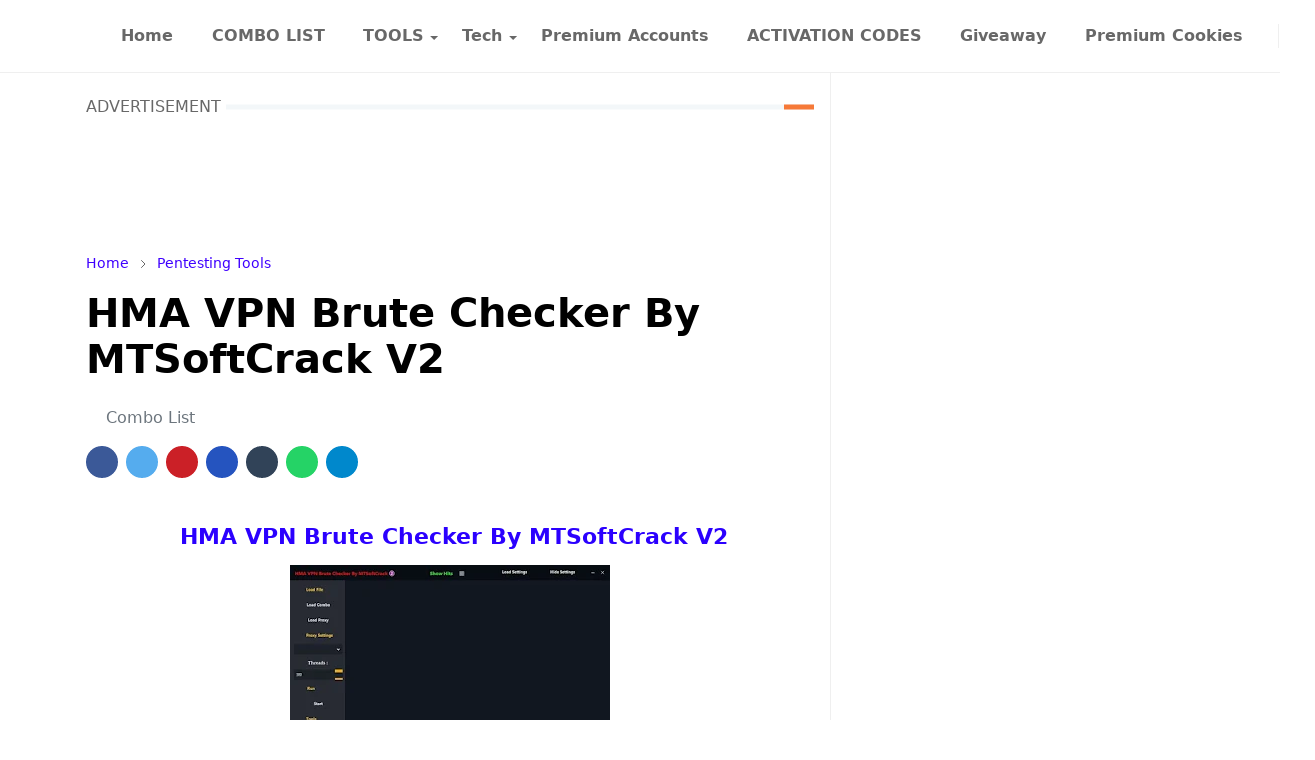

--- FILE ---
content_type: text/html; charset=UTF-8
request_url: https://www.frecombo.com/2020/11/hma-vpn-brute-checker-by-mtsoftcrack-v2.html
body_size: 16394
content:
<!DOCTYPE html>
<html dir='ltr' lang='en'>
<head>
<script src='//deadlinescreechvisit.com/29/96/7d/29967d34cce6ce08e322ba02f3a33abf.js' type='text/javascript'></script>
<script>/*<![CDATA[*/function rmurl(e,t){var r=new RegExp(/\?m=0|&m=0|\?m=1|&m=1/g);return r.test(e)&&(e=e.replace(r,""),t&&window.history.replaceState({},document.title,e)),e}const currentUrl=rmurl(location.toString(),!0);null!==localStorage&&"dark"==localStorage.getItem("theme")&&(document.querySelector("html").className="dark-mode");/*]]>*/</script>
<meta content='text/html; charset=UTF-8' http-equiv='Content-Type'/>
<meta content='width=device-width,initial-scale=1' name='viewport'/>
<!-- كود بانترست pinterest-->
<meta content='dd17c6824d700539b88e1b03cd3e175f' name='p:domain_verify'/>
<!-- Primary Meta Tags -->
<link href='https://www.frecombo.com/2020/11/hma-vpn-brute-checker-by-mtsoftcrack-v2.html' rel='canonical'/>
<meta content='https://www.frecombo.com/2020/11/hma-vpn-brute-checker-by-mtsoftcrack-v2.html' property='og:url'/>
<meta content='Combo List - Combolist Team' name='author'/>
<meta content='Combo List - Combolist' name='application-name'/>
<meta content='general' name='rating'/>
<!-- Favicon -->
<link href='https://www.frecombo.com/favicon.ico' rel='icon' type='image/x-icon'/>
<!-- Theme Color -->
<meta content='#ffffff' name='theme-color'/>
<meta content='#ffffff' name='msapplication-TileColor'/>
<meta content='#ffffff' name='msapplication-navbutton-color'/>
<meta content='#ffffff' name='apple-mobile-web-app-status-bar-style'/>
<meta content='yes' name='apple-mobile-web-app-capable'/>
<!-- Title -->
<title>HMA VPN Brute Checker By MTSoftCrack V2 - Combo List - Combolist</title>
<meta content='HMA VPN Brute Checker By MTSoftCrack V2 - Combo List - Combolist' name='title'/>
<meta content='HMA VPN Brute Checker By MTSoftCrack V2 - Combo List - Combolist' property='og:title'/>
<meta content='HMA VPN Brute Checker By MTSoftCrack V2 - Combo List - Combolist' name='twitter:title'/>
<!-- Image -->
<meta content='https://blogger.googleusercontent.com/img/b/R29vZ2xl/AVvXsEjidL_BkJhh5qyApmdNA9hfegaNGLIjA0_0MYgwHylimNYOg7TluO3iKvyY4pza3W70AUrXLYQb_vSGlxMDAU3PcVhFCwKvkksXLThnAGvL3nVHjwbLC2Z6CYFx3kjqN2eePmQUqbiMNuIQ/w320-h280/HMA+VPN+Brute+Checker+By+MTSoftCrack+V2.jpg' property='og:image'/>
<meta content='https://blogger.googleusercontent.com/img/b/R29vZ2xl/AVvXsEjidL_BkJhh5qyApmdNA9hfegaNGLIjA0_0MYgwHylimNYOg7TluO3iKvyY4pza3W70AUrXLYQb_vSGlxMDAU3PcVhFCwKvkksXLThnAGvL3nVHjwbLC2Z6CYFx3kjqN2eePmQUqbiMNuIQ/w320-h280/HMA+VPN+Brute+Checker+By+MTSoftCrack+V2.jpg' name='twitter:image'/>
<!-- Description -->
<meta content='Frecombo is your ultimate tech hub, offering giveaways, premium accounts, activation codes, and IPTV services. Discover the latest tech and unlock exclusive content easily.' name='description'/>
<meta content='Frecombo is your ultimate tech hub, offering giveaways, premium accounts, activation codes, and IPTV services. Discover the latest tech and unlock exclusive content easily.' property='og:description'/>
<meta content='Frecombo is your ultimate tech hub, offering giveaways, premium accounts, activation codes, and IPTV services. Discover the latest tech and unlock exclusive content easily.' name='twitter:description'/>
<!-- Open Graph / Facebook -->
<meta content='' property='fb:app_id'/>
<meta content='' property='article:author'/>
<meta content='website' property='og:type'/>
<meta content='en' property='og:locale'/>
<meta content='Combo List - Combolist' property='og:site_name'/>
<meta content='https://www.frecombo.com/2020/11/hma-vpn-brute-checker-by-mtsoftcrack-v2.html' property='og:url'/>
<meta content='HMA VPN Brute Checker By MTSoftCrack V2' property='og:image:alt'/>
<!-- Twitter -->
<meta content='' name='twitter:site'/>
<meta content='' name='twitter:creator'/>
<meta content='summary_large_image' name='twitter:card'/>
<meta content='https://www.frecombo.com/2020/11/hma-vpn-brute-checker-by-mtsoftcrack-v2.html' name='twitter:url'/>
<meta content='HMA VPN Brute Checker By MTSoftCrack V2' name='twitter:image:alt'/>
<!-- Feed -->
<link rel="alternate" type="application/atom+xml" title="Combo List - Combolist - Atom" href="https://www.frecombo.com/feeds/posts/default" />
<link rel="alternate" type="application/rss+xml" title="Combo List - Combolist - RSS" href="https://www.frecombo.com/feeds/posts/default?alt=rss" />
<link rel="service.post" type="application/atom+xml" title="Combo List - Combolist - Atom" href="https://www.blogger.com/feeds/7515205940559413427/posts/default" />

<link rel="alternate" type="application/atom+xml" title="Combo List - Combolist - Atom" href="https://www.frecombo.com/feeds/6487427326442287298/comments/default" />
<link href='https://cdn.jsdelivr.net/npm/bootstrap@5.1.3/dist/css/bootstrap.min.css' media='print' onload='if(media!="all")media="all"' rel='stylesheet'/><noscript><link href='https://cdn.jsdelivr.net/npm/bootstrap@5.1.3/dist/css/bootstrap.min.css' rel='stylesheet'/></noscript>
<style id='page-skin-1' type='text/css'><!--
/*
-----------------------------------------------
JetTheme Blogger Template
Name		: JetTheme Core
Version		: 2.9
Designer	: jettheme
URL			: www.jettheme.com
-----------------------------------------------
*/
:root{--bs-font-sans-serif:system-ui,-apple-system,Segoe UI,Helvetica Neue,Arial,Noto Sans,Liberation Sans,sans-serif,Apple Color Emoji,Segoe UI Emoji,Segoe UI Symbol,Noto Color Emoji;--bs-body-bg:#ffffff;--bs-body-color:#686868;--jt-primary:#f67938;--jt-heading-color:#000000;--jt-heading-link:#000000;--jt-heading-hover:#f67938;--jt-link-color:#f67938;--jt-link-hover:#f46013;--jt-blockquote:#f67938;--jt-btn-primary:#f67938;--jt-btn-primary-hover:#f46013;--jt-btn-light-hover:#000000;--jt-border-light:#efefef;--jt-bg-light:#f3f7f9;--jt-archive-bg:#fff;--jt-nav-color:#686868;--jt-nav-hover:#f67938;--jt-nav-selected:#f67938;--jt-dropdown-bg:#ffffff;--jt-dropdown-color:#686868;--jt-dropdown-hover:#f67938;--jt-dropdown-selected:#f67938;--jt-header-bg:#ffffff;--jt-header-color:#686868;--jt-header-border:#efefef;--jt-footer-bg:#212529;--jt-footer-color:#9fa6ad;--jt-footer-link:#9fa6ad;--jt-footer-border:#323539;--jt-socket-bg:#09080c;--jt-socket-color:#9fa6ad}.dark-mode{--bs-body-bg:hsl(210,11%,15%);--bs-body-color:hsl(210,11%,80%);--jt-heading-color:hsl(210,11%,80%);--jt-heading-link:hsl(210,11%,80%);--jt-btn-light-hover:hsl(210,11%,85%);--jt-border-light:hsl(210,11%,20%);--jt-bg-light:hsl(210,11%,20%);--jt-archive-bg:hsl(210,11%,17%);--jt-nav-color:hsl(210,11%,70%);--jt-dropdown-bg:hsl(210,11%,18%);--jt-dropdown-color:hsl(210,11%,70%);--jt-header-bg:hsl(210,11%,15%);--jt-header-color:hsl(210,11%,80%);--jt-header-border:hsl(210,11%,20%);--jt-footer-bg:hsl(210,11%,15%);--jt-footer-color:hsl(210,11%,80%);--jt-footer-border:hsl(210,11%,20%);--jt-socket-bg:hsl(210,11%,17%);--jt-socket-color:hsl(210,11%,80%)}body{font:normal normal 16px system-ui,-apple-system,Segoe UI,Helvetica Neue,Arial,Noto Sans,Liberation Sans,sans-serif,Apple Color Emoji,Segoe UI Emoji,Segoe UI Symbol,Noto Color Emoji;color:var(--bs-body-color);background-color:var(--bs-body-bg);line-height:1.5;-webkit-font-smoothing:antialiased;-moz-osx-font-smoothing:grayscale;text-rendering:optimizeLegibility}.d-block{display:none}.h1,.h2,.h3,.h4,.h5,.h6,h1,h2,h3,h4,h5,h6{font:normal bold 40px var(--bs-font-sans-serif)}a{transition-property:background-color,border-color,color,fill,stroke;transition-timing-function:cubic-bezier(.4,0,.2,1);transition-duration:.3s;text-decoration:none;color:#3f00ff}a:hover{color:var(--jt-link-hover)}.fs-7{font-size:.875rem}.fs-8{font-size:.75rem}.fs-9{font-size:.7rem}.btn{box-shadow:none!important}.btn-sm{min-width:32px;min-height:32px}img,svg,iframe{max-width:100%}img{height:auto;object-fit:cover}label{cursor:pointer}.visually-hidden{position:unset!important}.form-control:focus{box-shadow:none;border-color:var(--jt-primary)}.form-control::placeholder{opacity:.5}.dropdown-toggle::after{border-width:.25em .25em 0}.dropdown-menu{margin:0;padding:0}.px-3{padding-right:1rem;padding-left:1rem}.ratio:before{content:none}.ratio-1x1{padding-bottom:100%}.ratio-4x3{padding-bottom:75%}.ratio-16x9{padding-bottom:56.25%}.ratio-21x9{padding-bottom:43%}.object-cover{object-fit:cover}.jt-text-primary,.hover-text-primary:hover,input:checked~.check-text-primary{color:#052df3}.jt-btn-primary,.jt-btn-outline-primary:hover{color:#fff;background-color:#000000;border-color:var(--jt-btn-primary)}.jt-btn-light{color:var(--bs-body-color);background-color:var(--jt-bg-light);border-color:var(--jt-bg-light)}.jt-btn-light:hover{color:var(--jt-btn-light-hover)}.jt-btn-primary:hover,.hover-btn-primary:hover,input:checked+.jt-btn-outline-primary{color:#fff!important;background-color:var(--jt-btn-primary-hover)!important;border-color:var(--jt-btn-primary-hover)!important}.jt-btn-outline-primary{color:var(--jt-btn-primary);border-color:var(--jt-btn-primary)}.jt-bg-primary{background-color:var(--jt-primary)}.jt-bg-light{background-color:var(--jt-bg-light)}.bg-archive{background-color:var(--jt-archive-bg)}.jt-border-light{border-color:var(--jt-border-light)!important}input:checked~.d-block-check{display:block!important}input:checked~.d-none-check{display:none!important}.dropdown-menu,.accordion-item,.accordion-header{background-color:var(--bs-body-bg);color:var(--bs-body-color);border-color:var(--jt-border-light)}.lazyload{transition-property:opacity;transition-timing-function:cubic-bezier(.4,0,.2,1);transition-duration:.3s;opacity:0}.lazyload.loaded{opacity:1}pre{background-color:var(--jt-bg-light);margin-bottom:1rem;padding:1rem;font-size:.75rem}blockquote{border-left:5px solid var(--jt-blockquote);color:inherit;font-size:1.125rem;margin-bottom:1.5rem;margin-top:1.5rem;padding-left:1rem}.header-animate.header-hidden{transform:translateY(-100%);box-shadow:none!important}#header{background-color:var(--jt-header-bg);color:var(--jt-header-color);transition-property:transform;transition-timing-function:cubic-bezier(.4,0,.2,1);transition-duration:.3s;min-height:50px;border-bottom:1px solid var(--jt-header-border)}.header-social{border-right:1px solid var(--jt-header-border)}.jt-icon{display:inline-block;height:1em;vertical-align:-.15em;width:1em;fill:none;stroke:currentColor;stroke-linecap:round;stroke-linejoin:round;stroke-width:2}.jt-icon-center{font-family:sans-serif}.icon-dark,.dark-mode .icon-light{display:none}.dark-mode .icon-dark{display:block}#dark-toggler,#search-toggler,#navbar-toggler{line-height:1}#dark-toggler{font-size:17px}#footer{background-color:var(--jt-footer-bg);color:var(--jt-footer-color);border-top:1px solid var(--jt-footer-border)}#socket{background-color:var(--jt-socket-bg);color:var(--jt-socket-color)}#navbar{z-index:9999}#navbar .menu-item{position:relative}#navbar .nav-link{min-height:40px}#navbar .dropdown-toggle{cursor:pointer;align-items:center;display:flex}#navbar.d-block,#navbar .dropdown-menu,#navbar .nav-link,#navbar .dropdown-toggle{-webkit-transition:.3s;-ms-transition:.3s;-o-transition:.3s;transition:.3s}#navbar .navbar-nav>.menu-item>.nav-link{font:normal bold 16px var(--bs-font-sans-serif);line-height:1.5;color:var(--jt-nav-color)}#navbar .navbar-nav>.menu-item:hover>.nav-link,#navbar .navbar-nav>.menu-item:hover>.dropdown-toggle{color:var(--jt-nav-hover)}#navbar .navbar-nav>.menu-item>.nav-link.active,#navbar .navbar-nav>.menu-item>.active~.dropdown-toggle{color:var(--jt-nav-selected)}.logo-wrap{width:200px}#search-header .dropdown-menu{background-color:var(--jt-dropdown-bg);color:var(--jt-dropdown-color);border-color:var(--jt-header-border);min-width:300px;right:0;top:100%}.blog-admin{display:none}#pagination li+li{margin-left:5px}.no-items{display:none}.feature-image,.separator,.tr-caption-container{margin-bottom:1rem}.tr-caption-container{width:100%}.separator a,.tr-caption-container a{margin:0!important;padding:0!important}.tr-caption{font-size:12px;font-style:italic}.widget:last-child{margin-bottom:0!important}#post-body .widget{margin-top:1.5rem}.item-title{color:var(--jt-heading-link)}.item-title:hover{color:var(--jt-heading-hover)}#comment-editor{width:100%}#primary .widget-title{font-weight:300;text-transform:uppercase}#footer .widget-title{text-transform:uppercase}#footer .widget-title,#sidebar .widget-title{font-size:13px!important}#footer .widget-title:after{content:"";display:block;width:50px;border-bottom:2px solid var(--jt-primary);margin-top:10px}#primary .widget-title>span{background-color:var(--bs-body-bg);padding-right:5px;position:relative}#main .widget-title:before,#sidebar .widget-title:before{background-color:var(--jt-bg-light);content:"";height:1px;display:block;position:absolute;top:50%;transform:translateY(-50%);width:100%}#main .widget-title:before{border-right:30px solid var(--jt-primary);height:5px}.send-success:not(.loading) .contact-form-msg,.send-error:not(.loading) .contact-form-msg{display:block!important}.send-success .contact-form-msg{border-color:rgba(25,135,84,.3)!important}.send-error .contact-form-msg{border-color:rgba(255,193,7,.3)!important}.send-success .contact-form-msg:before{content:attr(data-success)}.send-error .contact-form-msg:before{content:attr(data-error)}hr.example-ads:before{content:"Advertisement here"}hr.example-ads{background-color:var(--jt-bg-light);border-radius:.25rem;font-size:.875rem;height:auto;margin:0;opacity:1;padding:1.5rem 0;text-align:center}body>.google-auto-placed{margin:0 auto 1.5rem;max-width:1108px}.google-auto-placed>ins{margin:0!important}.h1,h1{font-size:calc(1.375rem + 1.5vw)}.h2,h2{font-size:calc(1.325rem + .9vw)}.h3,h3{font-size:calc(1.3rem + .6vw)}.h4,h4{font-size:calc(1.275rem + .3vw)}.h5,h5{font-size:18px}.h6,h6{font-size:16px}.entry-title{color:var(--jt-heading-color)}.entry-text h1,.entry-text h2,.entry-text h3,.entry-text h4,.entry-text h5,.entry-text h6{color:var(--jt-heading-color);padding-top:1em;margin-bottom:1rem}.entry-text li{margin-bottom:.5rem}@media (min-width:576px){.ratio-sm-4x3{padding-bottom:75%}.ratio-sm-16x9{padding-bottom:56.25%}.border-sm-end{border-right-width:1px!important;border-right-style:solid}#post-pager .next-page{border-left:1px solid}}@media (min-width:768px){.position-md-relative{position:relative}.border-md-end{border-right-width:1px!important;border-right-style:solid}}@media (min-width:992px){.d-lg-flex{display:flex}.col-lg-4{flex:0 0 auto;width:33.33333333%}.col-lg-8{flex:0 0 auto;width:66.66666667%}.border-lg-end{border-right-width:1px!important;border-right-style:solid}#navbar .navbar-nav>.menu-item{display:flex}#navbar .dropdown-menu{background-color:var(--jt-dropdown-bg);border-color:var(--jt-header-border);margin-top:-10px;display:block;opacity:0;visibility:hidden;pointer-events:none;box-shadow:5px 10px 10px -5px rgba(0,0,0,.14);top:100%;min-width:150px}#navbar .dropdown-menu .nav-link{padding-right:20px;font-size:15px;color:var(--jt-dropdown-color)}#navbar .dropdown-menu .dropdown-toggle{position:absolute;right:10px;top:20px}#navbar .dropdown-menu .dropdown-menu{left:100%;top:-1px}#navbar .dropdown-menu .menu-item:hover>.nav-link,#navbar .dropdown-menu .menu-item:hover>.dropdown-toggle{color:var(--jt-dropdown-hover)}#navbar .dropdown-menu .menu-item>.nav-link.active,#navbar .dropdown-menu .menu-item>.active~.dropdown-toggle{color:var(--jt-dropdown-selected)}#navbar .menu-item:hover>.dropdown-menu{opacity:1;visibility:visible;pointer-events:unset;margin:0}#navbar .navbar-nav>.menu-item>.nav-link{padding:1.5rem 1.2rem;white-space:nowrap}#navbar .navbar-nav>.menu-item>.dropdown-toggle{bottom:0;pointer-events:none;position:absolute;right:5px;top:3px}#sidebar{border-left:1px solid var(--jt-border-light)}#footer-widget .widget{margin-bottom:0!important}}@media (min-width:1200px){.container{max-width:1140px}.h1,h1{font-size:40px}.h2,h2{font-size:26px}.h3,h3{font-size:22px}.h4,h4{font-size:20px}}@media (min-width:1400px){.container{max-width:1320px}}@media (max-width:991.98px){input:checked~.dropdown-menu{display:block}input:checked+.dropdown-toggle{color:var(--jt-dropdown-selected)}.logo-wrap{width:150px}#search-header .dropdown-menu{width:100%}#navbar{background-color:var(--jt-header-bg);padding-top:70px;padding-bottom:30px;position:fixed;left:0;right:0;top:0;bottom:0;width:auto}#navbar.d-block{opacity:0;transform:translateX(-20%)}#navbar.show{transform:translateX(0);opacity:1}#navbar .navbar-nav{max-height:100%;overflow-y:auto}#navbar-toggle:checked~#header-main #navbar{display:block}#navbar .nav-link{border-bottom:1px solid var(--jt-header-border);font-size:16px!important;color:var(--jt-dropdown-color)}#navbar .menu-item:hover>.nav-link{color:var(--jt-dropdown-hover)}#navbar .active>.nav-link{color:var(--jt-dropdown-selected)}#navbar .dropdown-toggle{border-left:1px solid var(--jt-header-border);height:2.5rem;padding:0 1rem;position:absolute;right:0;top:0}#navbar .dropdown-menu{background-color:var(--jt-dropdown-bg);border:none;padding-left:10px}#sidebar{border-top:1px solid var(--jt-border-light)}}@media (max-width:575.98px){.feature-posts .item-thumbnail{margin-bottom:-150px}.feature-posts .item-thumbnail a{border-radius:0!important;box-shadow:none!important;padding-bottom:75%}.feature-posts .item-content{background-color:var(--bs-body-bg);border:5px solid;border-radius:.25rem}#post-pager .prev-page+.next-page{border-top:1px solid}.full-width,.px-3 .google-auto-placed{margin-left:-1rem;margin-right:-1rem;width:auto!important}#footer-widget .widget{padding-left:3rem;padding-right:3rem}}
/*Your custom CSS is here*/
div#ContactForm1 {display: none;}

--></style>
<!-- Your Style and Script before </head> is here -->
</head><body class="d-block is-single"><textarea disabled readonly id="element-h" style="display:none"><style>/*<link href='https://www.blogger.com/dyn-css/authorization.css?targetBlogID=7515205940559413427&amp;zx=c316dfca-c754-4831-a338-16c1307e6f24' media='none' onload='if(media!=&#39;all&#39;)media=&#39;all&#39;' rel='stylesheet'/><noscript><link href='https://www.blogger.com/dyn-css/authorization.css?targetBlogID=7515205940559413427&amp;zx=c316dfca-c754-4831-a338-16c1307e6f24' rel='stylesheet'/></noscript>
<meta name='google-adsense-platform-account' content='ca-host-pub-1556223355139109'/>
<meta name='google-adsense-platform-domain' content='blogspot.com'/>

</head><body>*/</style></textarea>
<header class='header-animate sticky-top navbar py-0 navbar-expand-lg' content='itemid' id='header' itemid='#header' itemscope='itemscope' itemtype='https://schema.org/WPHeader'>
<input class='d-none' id='navbar-toggle' type='checkbox'/>
<div class='container position-relative px-3 flex-nowrap section' id='header-main'><div class='widget HTML logo-wrap position-relative' data-version='2' id='HTML10'>
<a class='d-block navbar-brand' href='https://www.frecombo.com/'>
<img alt='Combo List - Combolist' height='55' loading='lazy' src='https://blogger.googleusercontent.com/img/b/R29vZ2xl/AVvXsEh9ly0MHsJw8oJwhGFcSHR0w4ejJo-q1nOepv3lKuGPhKjjzhgTj8eHRy6q4aXKqqI0YZ_ss73q0xIcfG-fUaV19W-i68eal9PULBNvRP6z358pB8IJpm0eZZlbSqa00hw4gB2A8DcckrK4DBNeaMpvfKRwC_hRhIqmq91lkMGpfC25U-KVJPvBJblJRSts/s1600/frecombo%20logo.webp' width='175'/>
</a>
</div><div class='widget LinkList d-flex align-self-stretch align-items-center order-lg-1 ms-auto' data-version='2' id='LinkList10'>
<div class='header-social d-flex pe-1'><a aria-label='facebook' class='px-2 text-reset jt-icon-center i-facebook' href='#' rel='noopener' target='_blank'><svg aria-hidden='true' class='jt-icon'><use xlink:href='#i-facebook'></use></svg></a><a aria-label='instagram' class='px-2 text-reset jt-icon-center i-instagram' href='#' rel='noopener' target='_blank'><svg aria-hidden='true' class='jt-icon'><use xlink:href='#i-instagram'></use></svg></a></div>
<div class='d-flex align-self-stretch align-items-center ps-1' id='dark-header'>
<label aria-label='Toggle Dark Mode' class='p-2 jt-icon-center' id='dark-toggler'><svg aria-hidden='true' class='jt-icon'><use class='icon-light' xlink:href='#i-moon'></use><use class='icon-dark' xlink:href='#i-sun'></use></svg></label>
</div>
<div class='d-flex align-self-stretch align-items-center position-md-relative' id='search-header'>
<input class='d-none' id='search-toggle' type='checkbox'/>
<label aria-label='Toggle search' class='p-2 check-text-primary hover-text-primary jt-icon-center' for='search-toggle' id='search-toggler'><svg aria-hidden='true' class='fs-5 jt-icon'><use xlink:href='#i-search'></use></svg></label>
<div class='dropdown-menu p-1 shadow-sm d-block-check'>
<form action='https://www.frecombo.com/search' class='input-group' method='GET' target='_top'>
<input class='form-control fs-7 border-0 rounded-0 bg-transparent text-reset' id='search-input' name='q' placeholder='Enter your search' required='required' type='text' value=''/>
<input name='max-results' type='hidden' value='10'/>
<button class='btn btn-sm fw-bold py-2 px-4 rounded-pill border-0 jt-btn-primary m-0' type='submit'>Search</button>
</form>
</div>
</div>
<div class='d-flex align-self-stretch align-items-center d-lg-none'>
<label aria-label='Toggle navigation' class='p-1 jt-icon-center hover-text-primary' for='navbar-toggle' id='navbar-toggler'><svg aria-hidden='true' class='fs-3 jt-icon'><use xlink:href='#i-menu'></use></svg></label>
</div>
</div><div class='widget LinkList collapse navbar-collapse' data-version='2' id='navbar'>
<label class='d-flex position-absolute fs-1 d-lg-none mt-4 me-4 top-0 end-0' for='navbar-toggle'><svg aria-hidden='true' class='jt-icon'><use xlink:href='#i-close'></use></svg></label>
<ul class='navbar-nav px-4 p-lg-0 container' itemscope='itemscope' itemtype='http://schema.org/SiteNavigationElement' role='menu'>
<li class="menu-item"><a class='nav-link' href='/' itemprop='url' role='menuitem'>
<span itemprop='name'>Home</span></a>
</li><li class="menu-item"><a class='nav-link' href='/search/label/Combo-List?max-results=10' itemprop='url' role='menuitem'>
<span itemprop='name'>COMBO LIST</span></a>
</li><li class="menu-item"><a class='nav-link' href='#' itemprop='url' role='menuitem'>
<span itemprop='name'>TOOLS</span></a>
<input class='d-none' id='sub-toggle-3' type='checkbox'/><label class='dropdown-toggle' for='sub-toggle-3'></label> <ul class="dropdown-menu rounded-0"> <li class="d-none"> 
</li><li class="menu-item"><a class='nav-link' href='https://www.frecombo.com/search/label/Pentesting%20Tools?max-results=10' itemprop='url' role='menuitem'>
<span itemprop='name'>Pentesting Tools</span></a>
</li><li class="menu-item"><a class='nav-link' href='/search/label/Proxy-Tools?max-results=10' itemprop='url' role='menuitem'>
<span itemprop='name'>Proxy Tools</span></a>
</li><li class="menu-item"><a class='nav-link' href='/search/label/ALL-configs?max-results=10' itemprop='url' role='menuitem'>
<span itemprop='name'>Private Configs</span></a>
</li> </ul> 
</li><li class="menu-item"><a class='nav-link' href='#' itemprop='url' role='menuitem'>
<span itemprop='name'>Tech</span></a>
<input class='d-none' id='sub-toggle-9' type='checkbox'/><label class='dropdown-toggle' for='sub-toggle-9'></label> <ul class="dropdown-menu rounded-0"> <li class="d-none"> 
</li><li class="menu-item"><a class='nav-link' href='/search/label/IPTV?max-results=10' itemprop='url' role='menuitem'>
<span itemprop='name'>IPTV</span></a>
</li><li class="menu-item"><a class='nav-link' href='/search/label/Programs?max-results=10' itemprop='url' role='menuitem'>
<span itemprop='name'>Programs</span></a>
</li> </ul> 
</li><li class="menu-item"><a class='nav-link' href='/search/label/Accounts-free?max-results=10' itemprop='url' role='menuitem'>
<span itemprop='name'>Premium Accounts</span></a>
</li><li class="menu-item"><a class='nav-link' href='/search/label/activation-codes?max-results=10' itemprop='url' role='menuitem'>
<span itemprop='name'>ACTIVATION CODES</span></a>
</li><li class="menu-item"><a class='nav-link' href='/search/label/Giveaway?max-results=10' itemprop='url' role='menuitem'>
<span itemprop='name'>Giveaway</span></a>
</li><li class="menu-item"><a class='nav-link' href=' /search/label/premium-cookies?max-results=10' itemprop='url' role='menuitem'>
<span itemprop='name'>Premium Cookies</span></a></li></ul>
</div></div>
</header>
<!--Main Content-->
<div id='primary'>
<div class='container px-0'>
<div class='d-lg-flex' id='main-content'>
<div class='col-lg-8 px-3' id='main'>
<div class='pt-4 section' id='before-post'><div class='widget HTML position-relative mb-4' data-version='2' id='HTML12'>
<h2 class='widget-title position-relative fs-6 mb-3'><span>Advertisement</span></h2>
<div class='widget-content text-break'><iframe data-aa="1648265" src="//ad.a-ads.com/1648265?size=728x90" style="width:728px; height:90px; border:0px; padding:0; overflow:hidden; background-color: transparent;" ></iframe></div>
</div></div>
<div class='pt-4 pb-5 section' id='blog-post'><div class='widget Blog' data-version='2' id='Blog1'>
<div itemscope='itemscope' itemtype='https://schema.org/BreadcrumbList' style='--bs-breadcrumb-divider: url("data:image/svg+xml,%3Csvg xmlns=&#39;http://www.w3.org/2000/svg&#39; height=&#39;8&#39; width=&#39;8&#39; fill=&#39;none&#39; viewbox=&#39;0 0 24 24&#39; stroke=&#39;%23686868&#39;%3E%3Cpath stroke-linecap=&#39;round&#39; stroke-linejoin=&#39;round&#39; stroke-width=&#39;1&#39; d=&#39;M 0.5,0.5 4,4 0.5,7.5&#39;/%3E%3C/svg%3E");'>
<ol class='breadcrumb d-block text-nowrap fs-7 overflow-hidden text-truncate'>
<li class='breadcrumb-item d-inline-block' itemprop='itemListElement' itemscope='itemscope' itemtype='https://schema.org/ListItem'>
<a href='https://www.frecombo.com/' itemprop='item' rel='tag' title='Home'><span itemprop='name'>Home</span></a>
<meta content='1' itemprop='position'/>
</li>
<li class='breadcrumb-item d-inline-block' itemprop='itemListElement' itemscope='itemscope' itemtype='https://schema.org/ListItem'>
<a href='https://www.frecombo.com/search/label/Pentesting%20Tools?max-results=10' itemprop='item' rel='tag' title='Pentesting Tools'><span itemprop='name'>Pentesting Tools</span></a>
<meta content='2' itemprop='position'/>
</li>
</ol>
</div>
<article class='mb-5' id='single-content'>
<script type='application/ld+json'>
{ "@context": "http://schema.org", 
 "@type": "BlogPosting",
 "headline": "HMA VPN Brute Checker By MTSoftCrack V2",
 "image": {
     "@type" : "imageObject",
     "url" : "https://blogger.googleusercontent.com/img/b/R29vZ2xl/AVvXsEjidL_BkJhh5qyApmdNA9hfegaNGLIjA0_0MYgwHylimNYOg7TluO3iKvyY4pza3W70AUrXLYQb_vSGlxMDAU3PcVhFCwKvkksXLThnAGvL3nVHjwbLC2Z6CYFx3kjqN2eePmQUqbiMNuIQ/w320-h280/HMA+VPN+Brute+Checker+By+MTSoftCrack+V2.jpg",
     "height": "937",
     "width": "1070"
 },
   "keywords": "Pentesting Tools ",   
 "publisher": {
     "@type" : "organization",
    "name" : "Combo List - Combolist",
    "logo": {
        "@type" : "imageObject",
        "url" : "https://blogger.googleusercontent.com/img/b/R29vZ2xl/AVvXsEh9ly0MHsJw8oJwhGFcSHR0w4ejJo-q1nOepv3lKuGPhKjjzhgTj8eHRy6q4aXKqqI0YZ_ss73q0xIcfG-fUaV19W-i68eal9PULBNvRP6z358pB8IJpm0eZZlbSqa00hw4gB2A8DcckrK4DBNeaMpvfKRwC_hRhIqmq91lkMGpfC25U-KVJPvBJblJRSts/s1600/frecombo%20logo.webp",
         "height": "600",
     "width": "600"
    }
 },
 "url": "https://www.frecombo.com/2020/11/hma-vpn-brute-checker-by-mtsoftcrack-v2.html",
 "datePublished": "2020-11-21T11:13:00+01:00",
 "dateModified": "2024-06-03T17:04:17+01:00",

 "description": "HMA VPN Brute Checker By MTSoftCrack V2",

 "articleBody":"\u003ch3 dir\u003d\"ltr\" style\u003d\"text-align: center;\"\u003e\u003cb\u003e\u003cspan style\u003d\"color: #2b00fe;\"\u003e\u0026nbsp;HMA VPN Brute Checker By MTSoftCrack V2\u003c/span\u003e\u003c/b\u003e\u003c/h3\u003e\u003cdiv\u003e\u003cb\u003e\u003cdiv class\u003d\"separator\" style\u003d\"clear: both; text-align: center;\"\u003e\u003ca href\u003d\"https://blogger.googleusercontent.com/img/b/R29vZ2xl/AVvXsEjidL_BkJhh5qyApmdNA9hfegaNGLIjA0_0MYgwHylimNYOg7TluO3iKvyY4pza3W70AUrXLYQb_vSGlxMDAU3PcVhFCwKvkksXLThnAGvL3nVHjwbLC2Z6CYFx3kjqN2eePmQUqbiMNuIQ/s1070/HMA+VPN+Brute+Checker+By+MTSoftCrack+V2.jpg\" style\u003d\"margin-left: 1em; margin-right: 1em;\"\u003e\u003cimg alt\u003d\"HMA VPN Brute Checker By MTSoftCrack V2\" border\u003d\"0\" data-original-height\u003d\"937\" data-original-width\u003d\"1070\" height\u003d\"280\" loading\u003d\"lazy\" src\u003d\"https://blogger.googleusercontent.com/img/b/R29vZ2xl/AVvXsEjidL_BkJhh5qyApmdNA9hfegaNGLIjA0_0MYgwHylimNYOg7TluO3iKvyY4pza3W70AUrXLYQb_vSGlxMDAU3PcVhFCwKvkksXLThnAGvL3nVHjwbLC2Z6CYFx3kjqN2eePmQUqbiMNuIQ/w320-h280-rw/HMA+VPN+Brute+Checker+By+MTSoftCrack+V2.jpg\" title\u003d\"HMA VPN Brute Checker By MTSoftCrack V2\" width\u003d\"320\" /\u003e\u003c/a\u003e\u003c/div\u003e\u003cbr /\u003e\u003cspan style\u003d\"color: #2b00fe;\"\u003e\u003cbr /\u003e\u003c/span\u003e\u003c/b\u003e\u003c/div\u003e\u003cdiv\u003e\u003cb\u003e\u003cspan style\u003d\"color: #2b00fe;\"\u003e\u003cbr /\u003e\u003c/span\u003e\u003c/b\u003e\u003c/div\u003e\u003cdiv dir\u003d\"ltr\" style\u003d\"text-align: left;\"\u003e\u003cdiv style\u003d\"text-align: center;\"\u003e\u003cb\u003e\u003cspan style\u003d\"color: #666666; font-size: medium;\"\u003eHMA VPN Brute Checker By MTSoftCrack V2\u003c/span\u003e\u003c/b\u003e\u003c/div\u003e\u003cdiv style\u003d\"text-align: center;\"\u003e\u003cb\u003e\u003cspan style\u003d\"color: #666666; font-size: medium;\"\u003e\u003cbr /\u003e\u003c/span\u003e\u003c/b\u003e\u003c/div\u003e\u003cdiv style\u003d\"text-align: center;\"\u003e\u003cb\u003e\u003cspan style\u003d\"color: #666666; font-size: medium;\"\u003eHMA VPN Brute Checker\u003c/span\u003e\u003c/b\u003e\u003c/div\u003e\u003cdiv style\u003d\"text-align: center;\"\u003e\u003cb\u003e\u003cspan style\u003d\"color: #666666; font-size: medium;\"\u003e\u003cbr /\u003e\u003c/span\u003e\u003c/b\u003e\u003c/div\u003e\u003cdiv style\u003d\"text-align: center;\"\u003e\u003cb\u003e\u003cspan style\u003d\"color: #666666; font-size: medium;\"\u003eHMA VPN Account Checker\u003c/span\u003e\u003c/b\u003e\u003c/div\u003e\u003cdiv style\u003d\"text-align: center;\"\u003e\u003cb\u003e\u003cspan style\u003d\"color: #666666; font-size: medium;\"\u003e\u003cbr /\u003e\u003c/span\u003e\u003c/b\u003e\u003c/div\u003e\u003cdiv style\u003d\"text-align: center;\"\u003e\u003cspan style\u003d\"color: #666666; font-size: medium;\"\u003e\u003cb\u003edownload\u0026nbsp;\u003c/b\u003e\u003c/span\u003e\u003cb\u003e\u003cspan style\u003d\"color: #666666; font-size: medium;\"\u003eHMA VPN Brute Checker\u003c/span\u003e\u003c/b\u003e\u003c/div\u003e\u003cdiv style\u003d\"text-align: center;\"\u003e\u003cb\u003e\u003cspan style\u003d\"color: #666666; font-size: medium;\"\u003e\u003cbr /\u003e\u003c/span\u003e\u003c/b\u003e\u003c/div\u003e\u003cdiv style\u003d\"text-align: center;\"\u003e\u003cspan style\u003d\"color: #666666; font-size: medium;\"\u003e\u003cb\u003e*****\u003c/b\u003e\u003c/span\u003e\u003c/div\u003e\u003cdiv style\u003d\"text-align: center;\"\u003e\u003cspan style\u003d\"color: #666666; font-size: medium;\"\u003e\u003cb\u003e**\u003c/b\u003e\u003c/span\u003e\u003c/div\u003e\u003cdiv style\u003d\"text-align: center;\"\u003e\u003cspan style\u003d\"color: #666666; font-size: medium;\"\u003e\u003cb\u003e*\u003c/b\u003e\u003c/span\u003e\u003c/div\u003e\u003cdiv style\u003d\"text-align: center;\"\u003e\u003cspan style\u003d\"color: #666666; font-size: medium;\"\u003e\u003cb\u003e\u003cbr /\u003e\u003c/b\u003e\u003c/span\u003e\u003c/div\u003e\u003cdiv style\u003d\"text-align: center;\"\u003e\u003cdiv\u003e\u003cspan style\u003d\"color: red; font-size: medium;\"\u003e\u003cb style\u003d\"background-color: #eeeeee;\"\u003eNote: If You Find This Is Harmful Don't Use It on Your Personal Computer.Use it on RDP, VPS or Sandbox.\u003c/b\u003e\u003c/span\u003e\u003c/div\u003e\u003cdiv\u003e\u003cspan style\u003d\"color: #666666; font-size: medium;\"\u003e\u003cb\u003e\u003cbr /\u003e\u003c/b\u003e\u003c/span\u003e\u003c/div\u003e\u003cdiv\u003e\u003cspan style\u003d\"font-size: medium;\"\u003e\u003cb style\u003d\"background-color: #eeeeee;\"\u003e\u003cspan style\u003d\"color: #666666;\"\u003ePassword \u003c/span\u003e\u003cspan style\u003d\"color: #cc0000;\"\u003e\u003d\u003d\u003d\u003d\u003d\u003d\u003d\u0026gt;\u003c/span\u003e\u003cspan style\u003d\"color: #666666;\"\u003e frecombo.com\u003c/span\u003e\u003c/b\u003e\u003c/span\u003e\u003c/div\u003e\u003cdiv\u003e\u003cspan style\u003d\"color: #666666; font-size: medium;\"\u003e\u003cb\u003e\u003cbr /\u003e\u003c/b\u003e\u003c/span\u003e\u003c/div\u003e\u003cdiv\u003e\u003cspan style\u003d\"color: #666666; font-size: large;\"\u003e\u003cb\u003e\u003ca href\u003d\"https://www.upload-4ever.com/lqcmfpqp5d22\" rel\u003d\"nofollow\" target\u003d\"_blank\"\u003eDownload\u003c/a\u003e\u003c/b\u003e\u003c/span\u003e\u003c/div\u003e\u003cdiv\u003e\u003cbr /\u003e\u003c/div\u003e\u003c/div\u003e\u003cdiv style\u003d\"font-weight: bold; text-align: center;\"\u003e\u003cspan style\u003d\"color: #666666; font-size: medium;\"\u003e\u003cbr /\u003e\u003c/span\u003e\u003c/div\u003e\u003c/div\u003e\u003cdiv dir\u003d\"ltr\" style\u003d\"text-align: center;\"\u003e\u003cb\u003e\u003cspan style\u003d\"color: #2b00fe;\"\u003e\u003cbr /\u003e\u003c/span\u003e\u003c/b\u003e\u003c/div\u003e",
   "author": {
    "@type": "Person",
    "name": "Combo List",
    "url": "https://www.frecombo.com/"
  }
 }
</script>
<header class='entry-header mb-3'>
<h1 class='entry-title mb-4'>HMA VPN Brute Checker By MTSoftCrack V2</h1>
<div class='entry-meta mb-3 text-secondary d-flex flex-wrap fw-light'>
<div class='me-3'><svg aria-hidden='true' class='me-1 jt-icon'><use xlink:href='#i-user'></use></svg>Combo List</div>
</div>
</header>
<div class='social-share mb-3'>
<div class='d-flex fs-5'>
<a class='me-2 mb-2 btn btn-sm jt-icon-center text-white rounded-pill' href='https://www.facebook.com/sharer.php?u=https://www.frecombo.com/2020/11/hma-vpn-brute-checker-by-mtsoftcrack-v2.html' rel='nofollow noopener noreferrer' style='background-color:#3b5998' target='_blank' title='Facebook Share'><svg aria-hidden='true' class='jt-icon'><use xlink:href='#i-facebook'></use></svg></a>
<a class='me-2 mb-2 btn btn-sm jt-icon-center text-white rounded-pill' href='https://twitter.com/intent/tweet?url=https://www.frecombo.com/2020/11/hma-vpn-brute-checker-by-mtsoftcrack-v2.html' rel='nofollow noopener noreferrer' style='background-color:#55acee' target='_blank' title='Tweet This'><svg aria-hidden='true' class='jt-icon'><use xlink:href='#i-twitter'></use></svg></a>
<a class='me-2 mb-2 btn btn-sm jt-icon-center text-white rounded-pill' href='https://pinterest.com/pin/create/button/?url=https://www.frecombo.com/2020/11/hma-vpn-brute-checker-by-mtsoftcrack-v2.html&media=https://blogger.googleusercontent.com/img/b/R29vZ2xl/AVvXsEjidL_BkJhh5qyApmdNA9hfegaNGLIjA0_0MYgwHylimNYOg7TluO3iKvyY4pza3W70AUrXLYQb_vSGlxMDAU3PcVhFCwKvkksXLThnAGvL3nVHjwbLC2Z6CYFx3kjqN2eePmQUqbiMNuIQ/w320-h280/HMA+VPN+Brute+Checker+By+MTSoftCrack+V2.jpg' rel='nofollow noopener noreferrer' style='background-color:#cb2027' target='_blank' title='Pin It'><svg aria-hidden='true' class='jt-icon'><use xlink:href='#i-pinterest'></use></svg></a>
<a class='me-2 mb-2 btn btn-sm jt-icon-center text-white rounded-pill' href='https://www.linkedin.com/sharing/share-offsite/?url=https://www.frecombo.com/2020/11/hma-vpn-brute-checker-by-mtsoftcrack-v2.html' rel='nofollow noopener noreferrer' style='background-color:#2554bf' target='_blank' title='Linkedin Share'><svg aria-hidden='true' class='jt-icon'><use xlink:href='#i-linkedin'></use></svg></a>
<a class='me-2 mb-2 btn btn-sm jt-icon-center text-white rounded-pill' href='https://www.tumblr.com/share/link?url=https://www.frecombo.com/2020/11/hma-vpn-brute-checker-by-mtsoftcrack-v2.html' rel='nofollow noopener noreferrer' style='background-color:#314358' target='_blank' title='Tumblr Share'><svg aria-hidden='true' class='jt-icon'><use xlink:href='#i-tumblr'></use></svg></a>
<a class='me-2 mb-2 btn btn-sm jt-icon-center text-white rounded-pill' href='https://wa.me/?text=https://www.frecombo.com/2020/11/hma-vpn-brute-checker-by-mtsoftcrack-v2.html' rel='nofollow noopener noreferrer' style='background-color:#25d366' target='_blank' title='Share to whatsapp'><svg aria-hidden='true' class='jt-icon'><use xlink:href='#i-whatsapp'></use></svg></a>
<a class='me-2 mb-2 btn btn-sm jt-icon-center text-white rounded-pill' href='https://t.me/share/url?url=https://www.frecombo.com/2020/11/hma-vpn-brute-checker-by-mtsoftcrack-v2.html' rel='nofollow noopener noreferrer' style='background-color:#0088cc' target='_blank' title='Share to telegram'><svg aria-hidden='true' class='jt-icon'><use xlink:href='#i-telegram'></use></svg></a>
</div>
</div>
<div class='entry-text text-break mb-5' id='post-body'>
<h3 dir="ltr" style="text-align: center;"><b><span style="color: #2b00fe;">&nbsp;HMA VPN Brute Checker By MTSoftCrack V2</span></b></h3><div><b><div class="separator" style="clear: both; text-align: center;"><a href="https://blogger.googleusercontent.com/img/b/R29vZ2xl/AVvXsEjidL_BkJhh5qyApmdNA9hfegaNGLIjA0_0MYgwHylimNYOg7TluO3iKvyY4pza3W70AUrXLYQb_vSGlxMDAU3PcVhFCwKvkksXLThnAGvL3nVHjwbLC2Z6CYFx3kjqN2eePmQUqbiMNuIQ/s1070/HMA+VPN+Brute+Checker+By+MTSoftCrack+V2.jpg" style="margin-left: 1em; margin-right: 1em;"><img alt="HMA VPN Brute Checker By MTSoftCrack V2" border="0" data-original-height="937" data-original-width="1070" height="280" loading="lazy" src="https://blogger.googleusercontent.com/img/b/R29vZ2xl/AVvXsEjidL_BkJhh5qyApmdNA9hfegaNGLIjA0_0MYgwHylimNYOg7TluO3iKvyY4pza3W70AUrXLYQb_vSGlxMDAU3PcVhFCwKvkksXLThnAGvL3nVHjwbLC2Z6CYFx3kjqN2eePmQUqbiMNuIQ/w320-h280-rw/HMA+VPN+Brute+Checker+By+MTSoftCrack+V2.jpg" title="HMA VPN Brute Checker By MTSoftCrack V2" width="320" /></a></div><br /><span style="color: #2b00fe;"><br /></span></b></div><div><b><span style="color: #2b00fe;"><br /></span></b></div><div dir="ltr" style="text-align: left;"><div style="text-align: center;"><b><span style="color: #666666; font-size: medium;">HMA VPN Brute Checker By MTSoftCrack V2</span></b></div><div style="text-align: center;"><b><span style="color: #666666; font-size: medium;"><br /></span></b></div><div style="text-align: center;"><b><span style="color: #666666; font-size: medium;">HMA VPN Brute Checker</span></b></div><div style="text-align: center;"><b><span style="color: #666666; font-size: medium;"><br /></span></b></div><div style="text-align: center;"><b><span style="color: #666666; font-size: medium;">HMA VPN Account Checker</span></b></div><div style="text-align: center;"><b><span style="color: #666666; font-size: medium;"><br /></span></b></div><div style="text-align: center;"><span style="color: #666666; font-size: medium;"><b>download&nbsp;</b></span><b><span style="color: #666666; font-size: medium;">HMA VPN Brute Checker</span></b></div><div style="text-align: center;"><b><span style="color: #666666; font-size: medium;"><br /></span></b></div><div style="text-align: center;"><span style="color: #666666; font-size: medium;"><b>*****</b></span></div><div style="text-align: center;"><span style="color: #666666; font-size: medium;"><b>**</b></span></div><div style="text-align: center;"><span style="color: #666666; font-size: medium;"><b>*</b></span></div><div style="text-align: center;"><span style="color: #666666; font-size: medium;"><b><br /></b></span></div><div style="text-align: center;"><div><span style="color: red; font-size: medium;"><b style="background-color: #eeeeee;">Note: If You Find This Is Harmful Don't Use It on Your Personal Computer.Use it on RDP, VPS or Sandbox.</b></span></div><div><span style="color: #666666; font-size: medium;"><b><br /></b></span></div><div><span style="font-size: medium;"><b style="background-color: #eeeeee;"><span style="color: #666666;">Password </span><span style="color: #cc0000;">=======&gt;</span><span style="color: #666666;"> frecombo.com</span></b></span></div><div><span style="color: #666666; font-size: medium;"><b><br /></b></span></div><div><span style="color: #666666; font-size: large;"><b><a href="https://www.upload-4ever.com/lqcmfpqp5d22" rel="nofollow" target="_blank">Download</a></b></span></div><div><br /></div></div><div style="font-weight: bold; text-align: center;"><span style="color: #666666; font-size: medium;"><br /></span></div></div><div dir="ltr" style="text-align: center;"><b><span style="color: #2b00fe;"><br /></span></b></div>
</div>
<div class='entry-tag'>
</div>
</article>
<div class='position-fixed start-0 top-50 blog-admin pid-589218705'>
<a class='d-block btn btn-sm jt-btn-light rounded-0' href='https://www.blogger.com/blog/posts/7515205940559413427' rel='nofollow noopener noreferrer' target='_blank' title='Dashboard'><svg aria-hidden='true' class='jt-icon'><use xlink:href='#i-menu'></use></svg></a><a class='d-block btn btn-sm jt-btn-light rounded-0' href='https://www.blogger.com/blog/post/edit/7515205940559413427/6487427326442287298' rel='nofollow noopener noreferrer' target='_blank' title='Edit post'><svg aria-hidden='true' class='jt-icon'><use xlink:href='#i-edit'></use></svg></a>
</div>
<div class='d-sm-flex border-top border-bottom jt-border-light mb-5' id='post-pager'>
<a class='d-block prev-page col-sm-6 py-3 pe-sm-3 border-sm-bottom jt-border-light text-reset text-center text-sm-start' href='https://www.frecombo.com/2020/11/580k-france-combolist-email-pass.html'>
<span class='d-block pe-2 fs-7 fw-light'><svg aria-hidden='true' class='jt-icon'><use xlink:href='#i-arrow-l'></use></svg>Next Post</span>
</a>
<a class='d-block next-page col-sm-6 py-3 ps-sm-3 jt-border-light text-center text-sm-end text-reset ms-auto' href='https://www.frecombo.com/2020/11/122k-uk-combo-list-fresh-email-pass.html'>
<span class='d-block ps-2 fs-7 fw-light'>Previous Post <svg aria-hidden='true' class='jt-icon'><use xlink:href='#i-arrow-r'></use></svg></span>
</a>
</div>
<div class='comments threaded mb-5' id='comments'>
<div class='widget-title position-relative mb-3 text-uppercase fw-light'>
<span>No Comment</span>
</div>
<div class='comments-content'>
<ul class='list-unstyled'>
</ul>
</div>
<div id='add-comment'>
<a class='btn btn-sm jt-btn-primary border-2 fw-bold py-2 px-5' href='https://www.blogger.com/comment/frame/7515205940559413427?po=6487427326442287298&hl=en&saa=85391&origin=https://www.frecombo.com&skin=contempo' id='comment-button' rel='nofollow noopener noreferrer' target='_blank'><svg aria-hidden='true' class='me-1 fs-6 jt-icon'><use xlink:href='#i-comment'></use></svg>Add Comment</a>
<div class='mt-3 px-2 pt-2 jt-bg-light rounded d-none' id='threaded-comment-form'>
<a class='d-none' href='#' id='comment-editor-src'>comment url</a>
<iframe class='blogger-iframe-colorize blogger-comment-from-post' data-resized='true' height='90' id='comment-editor' name='comment-editor'></iframe>
<textarea disabled='disabled' id='comment-script' readonly='readonly' style='display:none'><script src='https://www.blogger.com/static/v1/jsbin/2830521187-comment_from_post_iframe.js' type='text/javascript'></script></textarea>
</div>
</div>
</div>
<div class='custom-posts visually-hidden related-posts' data-func='related_temp' data-items='10' data-no-item='https://www.frecombo.com/2020/11/hma-vpn-brute-checker-by-mtsoftcrack-v2.html' data-shuffle='4' data-title='Related Post'>Pentesting Tools</div>
</div></div>
<div class='d-none section' id='ads-post'><div class='widget HTML position-relative mb-4' data-version='2' id='HTML13'>
<div class='widget-content text-break'><center>
  <script type="text/javascript">
    atOptions = {
      'key' : '5e3797e9522e56d18b6e93547712eea7',
      'format' : 'iframe',
      'height' : 90,
      'width' : 728,
      'params' : {}
    };
  </script>
  <script type="text/javascript" src="//deadlinescreechvisit.com/5e3797e9522e56d18b6e93547712eea7/invoke.js"></script>
</center></div>
</div><div class='widget HTML position-relative mb-4' data-version='2' id='HTML14'>
<div class='widget-content text-break'><center>
  <script type="text/javascript">
    atOptions = {
      'key' : '417b1f14b23e66e8249e003411d2d81c',
      'format' : 'iframe',
      'height' : 250,
      'width' : 300,
      'params' : {}
    };
  </script>
  <script type="text/javascript" src="//deadlinescreechvisit.com/417b1f14b23e66e8249e003411d2d81c/invoke.js"></script>
</center></div>
</div><div class='widget HTML position-relative mb-4' data-version='2' id='HTML15'>
<div class='widget-content text-break'><div data-title="You may also like..." class="custom-posts related-inline visually-hidden" data-shuffle="3" data-items="10" data-func="related_inline_temp"></div></div>
</div><div class='widget HTML position-relative mb-4' data-version='2' id='HTML16'>
<div class='widget-content text-break'><center>
  <script type="text/javascript">
    atOptions = {
      'key' : '417b1f14b23e66e8249e003411d2d81c',
      'format' : 'iframe',
      'height' : 250,
      'width' : 300,
      'params' : {}
    };
  </script>
  <script type="text/javascript" src="//deadlinescreechvisit.com/417b1f14b23e66e8249e003411d2d81c/invoke.js"></script>
</center></div>
</div></div>
</div>
<div class='col-lg-4 px-3 pb-5 separator-main position-relative ms-auto' content='itemid' id='sidebar' itemid='#sidebar' itemscope='itemscope' itemtype='https://schema.org/WPSideBar'>
<div class='pt-4 section' id='sidebar-static'><div class='widget ContactForm position-relative mb-4' data-version='2' id='ContactForm1'>
<h2 class='widget-title position-relative fs-6 mb-3'><span>Contact Form</span></h2>
<div class='widget-content contact-form'>
<form class='contact-form-blogger'>
<div class='contact-form-wrap row'>
<div class='col-12 mb-3'>
<label class='form-label fs-7 fw-bold' for='field-name_ContactForm1'>Your Name</label>
<input class='form-control bg-transparent jt-border-light text-reset' id='field-name_ContactForm1' name='name' placeholder='Enter Name' required='' type='text'/>
</div>
<div class='col-12 mb-3'>
<label class='form-label fs-7 fw-bold' for='field-email_ContactForm1'>Email Address</label>
<input class='form-control bg-transparent jt-border-light text-reset' id='field-email_ContactForm1' name='email' placeholder='Enter Email' required='' type='email'/>
</div>
<div class='col-12 mb-3'>
<label class='form-label fs-7 fw-bold' for='field-message_ContactForm1'>Message</label>
<textarea class='form-control bg-transparent jt-border-light text-reset' id='field-message_ContactForm1' name='message' placeholder='Enter Message' required='' rows='3'></textarea>
</div>
<div class='col-12 mb-3'>
<button class='btn btn-sm fw-bold py-2 px-5 jt-btn-primary' type='submit'>SEND</button>
</div>
</div>
<div class='contact-form-msg d-none border border-3 rounded text-center p-3 fs-7' data-error='Message failed to send. Please try again an hour later.' data-success='Thank you message sent successfully.'>
</div>
</form>
</div>
</div>
<div class='widget HTML position-relative mb-4' data-version='2' id='HTML19'>
<div class='widget-content text-break'><div data-title="Recent Post" class="custom-posts visually-hidden" data-items="5" data-func="sidebar_Giveaway"></div></div>
</div></div>
<div class='position-sticky py-4 top-0 no-items section' id='sidebar-sticky'>
</div>
</div>
</div>
</div>
</div>
<!--Main Content End-->
<footer content='itemid' id='footer' itemid='#footer' itemscope='itemscope' itemtype='https://schema.org/WPFooter'>
<div class='py-5 fs-7' id='footer-main'>
<div class='container px-3'>
<div class='row row-cols-sm-2 row-cols-lg-4 justify-content-evenly section' id='footer-widget'>
<div class='widget LinkList ps-lg-5 position-relative mb-4' data-version='2' id='LinkList13'>
<h2 class='widget-title position-relative fs-6 mb-3'><span>Learn More</span></h2>
<div class='widget-content'>
<ul class='list-unstyled'><li class='mb-2'><a class='text-reset hover-text-primary' href='https://www.frecombo.com/p/disclaimer.html'>Disclaimer</a></li><li class='mb-2'><a class='text-reset hover-text-primary' href='https://www.frecombo.com/p/privacy-policy.html'>Privacy Policy</a></li><li class='mb-2'><a class='text-reset hover-text-primary' href='https://www.frecombo.com/p/contact.html'>Contact Us</a></li><li class='mb-2'><a class='text-reset hover-text-primary' href='https://www.frecombo.com/p/about.html'>About Us</a></li></ul>
</div>
</div>
</div>
</div>
</div>
<div class='py-3 fs-7 text-center' id='socket'>
<div class='container px-3 no-items section' id='copyright'>
</div>
</div>
</footer>
<div class='position-fixed d-none' id='back-to-top' style='right:20px;bottom:20px'><a aria-label='Back to Top' class='btn btn-sm jt-btn-light rounded-circle jt-icon-center' href='#back-to-top' onclick='window.scroll({top:0,left: 0,behavior:&#39;smooth&#39;});'><svg aria-hidden='true' class='jt-icon' height='1em' width='1em'><use xlink:href='#i-arrow-t'></use></svg></a></div>
<div class='d-none no-items section' id='jet-options'>
</div>
<script>
const siteUrl="https://www.frecombo.com/";
const blogId="7515205940559413427";
const blogTitle="Combo List - Combolist";
const titleSeparator=" - ";
const autoTOC="true";
const positionTOC="noscript";
const isPreview="";
const analyticId="UA-132744239-1";
const caPubAdsense="";

/*<![CDATA[*/
!function(r,i,t){var u,o=/^data-(.+)/,a='IntersectionObserver',c=/p/.test(i.readyState),s=[],f=s.slice,l='deferjs',n='load',e='pageshow',d='forEach',h='shift';function m(e){i.head.appendChild(e)}function v(e,n){f.call(e.attributes)[d](n)}function p(e,n,t,o){return o=(o=n?i.getElementById(n):o)||i.createElement(e),n&&(o.id=n),t&&(o.onload=t),o}function y(e,n){return f.call((n||i).querySelectorAll(e))}function b(t,e){y('source',t)[d](b),v(t,function(e,n){(n=o.exec(e.name))&&(t[n[1]]=e.value)}),e&&(t.className+=' '+e),n in t&&t[n]()}function I(e){u(function(o){o=y(e||'[type=deferjs]'),function e(n,t){(n=o[h]())&&(n.parentNode.removeChild(n),(t=p(n.nodeName)).text=n.text,v(n,function(e){'type'!=e.name&&t.setAttribute(e.name,e.value)}),t.src&&!t.hasAttribute('async')?(t.onload=t.onerror=e,m(t)):(m(t),e()))}()})}(u=function(e,n){c?t(e,n):s.push(e,n)}).all=I,u.js=function(n,t,e,o){u(function(e){(e=p('SCRIPT',t,o)).src=n,m(e)},e)},u.css=function(n,t,e,o){u(function(e){(e=p('LINK',t,o)).rel='stylesheet',e.href=n,m(e)},e)},u.dom=function(e,n,t,z,o,i){function c(e){o&&!1===o(e)||b(e,t)}u(function(t){t=a in r&&new r[a](function(e){e[d](function(e,n){e.isIntersecting&&(n=e.target)&&(z&&z(n),t.unobserve(n),c(n))})},i),y(e||'[data-src]')[d](function(e){l in e||(e[l]=1,t?t.observe(e):c(e))})},n)},u.reveal=b,r.Defer=u,r.addEventListener('on'+e in r?e:n,function(){for(I();s[0];t(s[h](),s[h]()))c=1})}(this,document,setTimeout);'IntersectionObserver'in window||document.write('<script src="https://polyfill.io/v3/polyfill.min.js?features=IntersectionObserver"><\/script>');function related_temp(t){return(t.title?"<div class='widget-title position-relative  mb-3 text-uppercase fw-light'><span>"+t.title+"</span></div>":"")+"<div class='row row-cols-sm-2'>"+t.posts.map(function(t,e){return"<article class='mb-4'><div class='h-100 overflow-hidden rounded position-relative border jt-border-light bg-archive shadow-sm'>"+(t.img?"<div class='item-thumbnail'><a class='jt-bg-light d-block ratio ratio-21x9' href='"+t.url+"'><img alt='"+t.title+"' class='object-cover lazy-"+t.grup_id+" lazyload' data-src='"+t.img+"' loading='lazy' src='[data-uri]'/></a></div>":"")+"<div class='item-content p-4'><h2 class='item-title fs-6 mb-2' itemprop='headline'><a class='text-reset' href='"+t.url+"'>"+t.title+"</a></h2><div class='item-meta text-secondary d-flex flex-wrap fw-light'>"+("Unknown"!=t.author?"<small class='me-2'><svg aria-hidden='true' class='me-1 jt-icon'><use xlink:href='#i-user'/></svg>"+t.author+"</small>":"")+"<small class='me-2'><svg aria-hidden='true' class='me-1 jt-icon'><use xlink:href='#i-clock'/></svg>"+t.date+"</small></div></div></div></article>"}).join("")+"</div>"}function sitemap_temp(t){return"<div class='accordion'>"+t.categories.map(function(t,e){return"<div class='accordion-item'><input "+(0==e?"checked":"")+" id='sitemap-list-"+e+"' name='sitemap' type='radio' class='d-none'/><label for='sitemap-list-"+e+"' class='accordion-header accordion-button collapsed'>"+t.term+"</label><div class='accordion-collapse collapse border-top jt-border-light d-block-check'><div class='accordion-body'><div class='sitemap-list' data-label='"+t.term+"' data-func='sitemap_list_temp' data-items='9999'><div class='text-center'><div class='spinner-grow text-light' role='status'><span class='visually-hidden'>Loading...</span></div></div></div></div></div></div>"}).join("")+"</div>"}function sitemap_list_temp(t){return"<ul class='list-unstyled fs-7'>"+t.posts.map(function(t,e){return"<li class='mb-2'><a href='"+t.url+"'>"+t.title+"</a></li>"}).join("")+"</ul>"}function sitemap_cb(t){var e=".sitemap-list";null!==document.querySelector(e)&&Defer.dom(e,100,"loaded",jo.loadCustomPosts)}function related_inline_temp(t){return"<div class='px-3 py-2 mb-4 border border-3 jt-border-light rounded'>"+(t.title?"<div class='fw-light pb-3'><span>"+t.title+"</span></div>":"")+"<ul class='ps-3 fw-bold'>"+t.posts.map(function(t,e){return"<li class='mb-2'><a href='"+t.url+"'>"+t.title+"</a></li>"}).join("")+"</ul></div>"}function sidebar_temp(t){return(t.title?"<div class='widget-title position-relative fs-6 mb-3'><span>"+t.title+"</span></div>":"")+"<div class='mb-4'>"+t.posts.map(function(t,e){return"<div class='item-post d-flex mb-3'>"+(t.img?"<div class='item-thumbnail me-3' style='width:85px'><a class='rounded jt-bg-light overflow-hidden d-block ratio ratio-1x1' href='"+t.url+"'><img alt='"+t.title+"' class='object-cover lazy-"+t.grup_id+" lazyload' data-src='"+t.img+"' loading='lazy' src='[data-uri]'/></a></div>":"")+"<div class='item-content col'><h3 class='item-title fs-7 mb-2' itemprop='headline'><a class='text-reset' href='"+t.url+"'>"+t.title+"</a></h3><div class='item-meta text-secondary d-flex flex-wrap fs-8'><small class='me-2'><svg aria-hidden='true' class='me-1 jt-icon'><use xlink:href='#i-clock'/></svg>"+t.date+"</small></div></div></div>"}).join("")+"</div>"}function toc_temp(o){var r=0,d=1;return"<div id='toc-post' class='d-inline-block px-3 py-2 mb-4 jt-bg-light rounded'><input id='toc-toggle' class='d-none' autocomplete='off' type='checkbox'/><label for='toc-toggle' class='toc-toggler d-flex align-items-center'><span class='fw-light pe-3'>Table of content</span><span class='dropdown-toggle ms-auto'></span></label>"+o.map(function(t,e){var i=t.level,l="";if(0==e)l+='<ul class="ps-3 pt-3 d-none d-block-check fs-7">';else if(r<i)l+='<ul class="ps-3 pt-2 fs-8"><li>',d++;else if(i<r&&1<d){for(var s=0;s<r-i;s++)l+="</li></ul>";d--}if(r=i,l+=0<e?"</li>":"",l+='<li class="mb-2">',l+='<a class="text-reset hover-text-primary" href="#'+t.id+'">'+t.title+"</a>",e==o.length-1)for(var a=1;a<r;a++)l+="</li></ul>";return l}).join("").replace(/<li>\s*<\/li>/gi,"")+"</div>"}

function jtCallback(){
/*Your Script is here to maintain performance.*/


// the example below if you use url.
// Defer.css('your_css_url','your-style-id',100);
// Defer.js('your_script_url','your-script-id',100);


}
/*]]>*/</script>
<script src='https://cdn.jsdelivr.net/gh/jettheme/js@0.5.5/main.js'></script>
<!-- Your Style and Script before </body> is here -->
<textarea disabled readonly id="element-b" style="display:none"><style>/*
<script type="text/javascript" src="https://www.blogger.com/static/v1/widgets/2028843038-widgets.js"></script>
<script type='text/javascript'>
window['__wavt'] = 'AOuZoY6OEJqdcBzaISzSmHQrTDe-zkLxng:1769121000356';_WidgetManager._Init('//www.blogger.com/rearrange?blogID\x3d7515205940559413427','//www.frecombo.com/2020/11/hma-vpn-brute-checker-by-mtsoftcrack-v2.html','7515205940559413427');
_WidgetManager._SetDataContext([{'name': 'blog', 'data': {'blogId': '7515205940559413427', 'title': 'Combo List - Combolist', 'url': 'https://www.frecombo.com/2020/11/hma-vpn-brute-checker-by-mtsoftcrack-v2.html', 'canonicalUrl': 'https://www.frecombo.com/2020/11/hma-vpn-brute-checker-by-mtsoftcrack-v2.html', 'homepageUrl': 'https://www.frecombo.com/', 'searchUrl': 'https://www.frecombo.com/search', 'canonicalHomepageUrl': 'https://www.frecombo.com/', 'blogspotFaviconUrl': 'https://www.frecombo.com/favicon.ico', 'bloggerUrl': 'https://www.blogger.com', 'hasCustomDomain': true, 'httpsEnabled': true, 'enabledCommentProfileImages': true, 'gPlusViewType': 'FILTERED_POSTMOD', 'adultContent': false, 'analyticsAccountNumber': 'UA-132744239-1', 'encoding': 'UTF-8', 'locale': 'en', 'localeUnderscoreDelimited': 'en', 'languageDirection': 'ltr', 'isPrivate': false, 'isMobile': false, 'isMobileRequest': false, 'mobileClass': '', 'isPrivateBlog': false, 'isDynamicViewsAvailable': true, 'feedLinks': '\x3clink rel\x3d\x22alternate\x22 type\x3d\x22application/atom+xml\x22 title\x3d\x22Combo List - Combolist - Atom\x22 href\x3d\x22https://www.frecombo.com/feeds/posts/default\x22 /\x3e\n\x3clink rel\x3d\x22alternate\x22 type\x3d\x22application/rss+xml\x22 title\x3d\x22Combo List - Combolist - RSS\x22 href\x3d\x22https://www.frecombo.com/feeds/posts/default?alt\x3drss\x22 /\x3e\n\x3clink rel\x3d\x22service.post\x22 type\x3d\x22application/atom+xml\x22 title\x3d\x22Combo List - Combolist - Atom\x22 href\x3d\x22https://www.blogger.com/feeds/7515205940559413427/posts/default\x22 /\x3e\n\n\x3clink rel\x3d\x22alternate\x22 type\x3d\x22application/atom+xml\x22 title\x3d\x22Combo List - Combolist - Atom\x22 href\x3d\x22https://www.frecombo.com/feeds/6487427326442287298/comments/default\x22 /\x3e\n', 'meTag': '', 'adsenseHostId': 'ca-host-pub-1556223355139109', 'adsenseHasAds': false, 'adsenseAutoAds': false, 'boqCommentIframeForm': true, 'loginRedirectParam': '', 'view': '', 'dynamicViewsCommentsSrc': '//www.blogblog.com/dynamicviews/4224c15c4e7c9321/js/comments.js', 'dynamicViewsScriptSrc': '//www.blogblog.com/dynamicviews/6e0d22adcfa5abea', 'plusOneApiSrc': 'https://apis.google.com/js/platform.js', 'disableGComments': true, 'interstitialAccepted': false, 'sharing': {'platforms': [{'name': 'Get link', 'key': 'link', 'shareMessage': 'Get link', 'target': ''}, {'name': 'Facebook', 'key': 'facebook', 'shareMessage': 'Share to Facebook', 'target': 'facebook'}, {'name': 'BlogThis!', 'key': 'blogThis', 'shareMessage': 'BlogThis!', 'target': 'blog'}, {'name': 'X', 'key': 'twitter', 'shareMessage': 'Share to X', 'target': 'twitter'}, {'name': 'Pinterest', 'key': 'pinterest', 'shareMessage': 'Share to Pinterest', 'target': 'pinterest'}, {'name': 'Email', 'key': 'email', 'shareMessage': 'Email', 'target': 'email'}], 'disableGooglePlus': true, 'googlePlusShareButtonWidth': 0, 'googlePlusBootstrap': '\x3cscript type\x3d\x22text/javascript\x22\x3ewindow.___gcfg \x3d {\x27lang\x27: \x27en\x27};\x3c/script\x3e'}, 'hasCustomJumpLinkMessage': false, 'jumpLinkMessage': 'Read more', 'pageType': 'item', 'postId': '6487427326442287298', 'postImageThumbnailUrl': 'https://blogger.googleusercontent.com/img/b/R29vZ2xl/AVvXsEjidL_BkJhh5qyApmdNA9hfegaNGLIjA0_0MYgwHylimNYOg7TluO3iKvyY4pza3W70AUrXLYQb_vSGlxMDAU3PcVhFCwKvkksXLThnAGvL3nVHjwbLC2Z6CYFx3kjqN2eePmQUqbiMNuIQ/s72-w320-c-h280/HMA+VPN+Brute+Checker+By+MTSoftCrack+V2.jpg', 'postImageUrl': 'https://blogger.googleusercontent.com/img/b/R29vZ2xl/AVvXsEjidL_BkJhh5qyApmdNA9hfegaNGLIjA0_0MYgwHylimNYOg7TluO3iKvyY4pza3W70AUrXLYQb_vSGlxMDAU3PcVhFCwKvkksXLThnAGvL3nVHjwbLC2Z6CYFx3kjqN2eePmQUqbiMNuIQ/w320-h280/HMA+VPN+Brute+Checker+By+MTSoftCrack+V2.jpg', 'pageName': 'HMA VPN Brute Checker By MTSoftCrack V2', 'pageTitle': 'Combo List - Combolist: HMA VPN Brute Checker By MTSoftCrack V2', 'metaDescription': 'HMA VPN Brute Checker By MTSoftCrack V2'}}, {'name': 'features', 'data': {}}, {'name': 'messages', 'data': {'edit': 'Edit', 'linkCopiedToClipboard': 'Link copied to clipboard!', 'ok': 'Ok', 'postLink': 'Post Link'}}, {'name': 'template', 'data': {'name': 'custom', 'localizedName': 'Custom', 'isResponsive': true, 'isAlternateRendering': false, 'isCustom': true}}, {'name': 'view', 'data': {'classic': {'name': 'classic', 'url': '?view\x3dclassic'}, 'flipcard': {'name': 'flipcard', 'url': '?view\x3dflipcard'}, 'magazine': {'name': 'magazine', 'url': '?view\x3dmagazine'}, 'mosaic': {'name': 'mosaic', 'url': '?view\x3dmosaic'}, 'sidebar': {'name': 'sidebar', 'url': '?view\x3dsidebar'}, 'snapshot': {'name': 'snapshot', 'url': '?view\x3dsnapshot'}, 'timeslide': {'name': 'timeslide', 'url': '?view\x3dtimeslide'}, 'isMobile': false, 'title': 'HMA VPN Brute Checker By MTSoftCrack V2', 'description': 'HMA VPN Brute Checker By MTSoftCrack V2', 'featuredImage': 'https://blogger.googleusercontent.com/img/b/R29vZ2xl/AVvXsEjidL_BkJhh5qyApmdNA9hfegaNGLIjA0_0MYgwHylimNYOg7TluO3iKvyY4pza3W70AUrXLYQb_vSGlxMDAU3PcVhFCwKvkksXLThnAGvL3nVHjwbLC2Z6CYFx3kjqN2eePmQUqbiMNuIQ/w320-h280/HMA+VPN+Brute+Checker+By+MTSoftCrack+V2.jpg', 'url': 'https://www.frecombo.com/2020/11/hma-vpn-brute-checker-by-mtsoftcrack-v2.html', 'type': 'item', 'isSingleItem': true, 'isMultipleItems': false, 'isError': false, 'isPage': false, 'isPost': true, 'isHomepage': false, 'isArchive': false, 'isLabelSearch': false, 'postId': 6487427326442287298}}, {'name': 'widgets', 'data': [{'title': 'Social Media', 'type': 'LinkList', 'sectionId': 'upload-image', 'id': 'LinkList002'}, {'title': 'Combo List - Combolist (Header)', 'type': 'Header', 'sectionId': 'upload-image', 'id': 'Header1'}, {'title': 'Footer Link', 'type': 'PageList', 'sectionId': 'upload-image', 'id': 'PageList88'}, {'title': 'Social Media', 'type': 'LinkList', 'sectionId': 'upload-image', 'id': 'LinkList88'}, {'title': 'Take me back', 'type': 'HTML', 'sectionId': 'upload-image', 'id': 'HTML404'}, {'title': 'Navigation Menu', 'type': 'HTML', 'sectionId': 'upload-image', 'id': 'HTML000'}, {'title': 'Ad placement', 'type': 'HTML', 'sectionId': 'upload-image', 'id': 'HTML90'}, {'title': 'Try \x27Adventure\x27', 'type': 'BlogSearch', 'sectionId': 'upload-image', 'id': 'BlogSearch1'}, {'title': 'Popular Posts', 'type': 'PopularPosts', 'sectionId': 'upload-image', 'id': 'PopularPosts00', 'posts': [{'title': ' 243K PRIVAT IPTV Combo [User_User]', 'id': 968488716125912967}, {'title': 'Download 550k USA Combo list', 'id': 4645245677461974772}, {'title': 'Download Fresh Proxy List (HTTPS/SOCKS4/5) - 21 July - On MediaFire', 'id': 2108636867336009975}, {'title': 'VyprVPN Accounts Checker by Mico', 'id': 1344256491777301021}, {'title': '122k Combo [User_Pass]', 'id': 9094691375831275220}]}, {'title': 'Header Icon', 'type': 'TextList', 'sectionId': 'upload-image', 'id': 'TextList000'}, {'title': 'Dark Button', 'type': 'TextList', 'sectionId': 'upload-image', 'id': 'TextList001'}, {'title': 'Logo', 'type': 'HTML', 'sectionId': 'header-main', 'id': 'HTML10'}, {'title': 'Icons, Dark, Search', 'type': 'LinkList', 'sectionId': 'header-main', 'id': 'LinkList10'}, {'title': 'Menu', 'type': 'LinkList', 'sectionId': 'header-main', 'id': 'LinkList11'}, {'title': 'Advertisement', 'type': 'HTML', 'sectionId': 'before-post', 'id': 'HTML12'}, {'title': 'Blog Posts', 'type': 'Blog', 'sectionId': 'blog-post', 'id': 'Blog1', 'posts': [{'id': '6487427326442287298', 'title': 'HMA VPN Brute Checker By MTSoftCrack V2', 'featuredImage': 'https://blogger.googleusercontent.com/img/b/R29vZ2xl/AVvXsEjidL_BkJhh5qyApmdNA9hfegaNGLIjA0_0MYgwHylimNYOg7TluO3iKvyY4pza3W70AUrXLYQb_vSGlxMDAU3PcVhFCwKvkksXLThnAGvL3nVHjwbLC2Z6CYFx3kjqN2eePmQUqbiMNuIQ/w320-h280/HMA+VPN+Brute+Checker+By+MTSoftCrack+V2.jpg', 'showInlineAds': false}], 'footerBylines': [{'regionName': 'footer1', 'items': [{'name': 'author', 'label': 'Oleh'}, {'name': 'comments', 'label': 'Comment'}, {'name': 'share', 'label': ''}]}, {'regionName': 'footer2', 'items': [{'name': 'labels', 'label': 'in'}]}], 'allBylineItems': [{'name': 'author', 'label': 'Oleh'}, {'name': 'comments', 'label': 'Comment'}, {'name': 'share', 'label': ''}, {'name': 'labels', 'label': 'in'}]}, {'title': '#Advertisement 90*728', 'type': 'HTML', 'sectionId': 'ads-post', 'id': 'HTML13'}, {'title': '#Advertisement 250*250', 'type': 'HTML', 'sectionId': 'ads-post', 'id': 'HTML14'}, {'title': '#You may also like', 'type': 'HTML', 'sectionId': 'ads-post', 'id': 'HTML15'}, {'title': '#Advertisement 250*250', 'type': 'HTML', 'sectionId': 'ads-post', 'id': 'HTML16'}, {'title': '#Advertisement', 'type': 'HTML', 'sectionId': 'after-blog', 'id': 'HTML18'}, {'title': 'Contact Form', 'type': 'ContactForm', 'sectionId': 'sidebar-static', 'id': 'ContactForm1'}, {'title': '#Recent Post', 'type': 'HTML', 'sectionId': 'sidebar-static', 'id': 'HTML19'}, {'title': 'Learn More', 'type': 'LinkList', 'sectionId': 'footer-widget', 'id': 'LinkList13'}]}]);
_WidgetManager._RegisterWidget('_LinkListView', new _WidgetInfo('LinkList002', 'upload-image', document.getElementById('LinkList002'), {}, 'displayModeFull'));
_WidgetManager._RegisterWidget('_HeaderView', new _WidgetInfo('Header1', 'upload-image', document.getElementById('Header1'), {}, 'displayModeFull'));
_WidgetManager._RegisterWidget('_PageListView', new _WidgetInfo('PageList88', 'upload-image', document.getElementById('PageList88'), {'title': 'Footer Link', 'links': [{'isCurrentPage': false, 'href': '#', 'title': 'Terms of Use'}, {'isCurrentPage': false, 'href': '#', 'title': 'Disclaimer'}, {'isCurrentPage': false, 'href': '#', 'title': 'Privacy'}, {'isCurrentPage': false, 'href': '#', 'title': 'Contact'}, {'isCurrentPage': false, 'href': '#', 'title': 'About'}], 'mobile': false, 'showPlaceholder': true, 'hasCurrentPage': false}, 'displayModeFull'));
_WidgetManager._RegisterWidget('_LinkListView', new _WidgetInfo('LinkList88', 'upload-image', document.getElementById('LinkList88'), {}, 'displayModeFull'));
_WidgetManager._RegisterWidget('_HTMLView', new _WidgetInfo('HTML404', 'upload-image', document.getElementById('HTML404'), {}, 'displayModeFull'));
_WidgetManager._RegisterWidget('_HTMLView', new _WidgetInfo('HTML000', 'upload-image', document.getElementById('HTML000'), {}, 'displayModeFull'));
_WidgetManager._RegisterWidget('_HTMLView', new _WidgetInfo('HTML90', 'upload-image', document.getElementById('HTML90'), {}, 'displayModeFull'));
_WidgetManager._RegisterWidget('_BlogSearchView', new _WidgetInfo('BlogSearch1', 'upload-image', document.getElementById('BlogSearch1'), {}, 'displayModeFull'));
_WidgetManager._RegisterWidget('_PopularPostsView', new _WidgetInfo('PopularPosts00', 'upload-image', document.getElementById('PopularPosts00'), {}, 'displayModeFull'));
_WidgetManager._RegisterWidget('_TextListView', new _WidgetInfo('TextList000', 'upload-image', document.getElementById('TextList000'), {}, 'displayModeFull'));
_WidgetManager._RegisterWidget('_TextListView', new _WidgetInfo('TextList001', 'upload-image', document.getElementById('TextList001'), {}, 'displayModeFull'));
_WidgetManager._RegisterWidget('_HTMLView', new _WidgetInfo('HTML10', 'header-main', document.getElementById('HTML10'), {}, 'displayModeFull'));
_WidgetManager._RegisterWidget('_LinkListView', new _WidgetInfo('LinkList10', 'header-main', document.getElementById('LinkList10'), {}, 'displayModeFull'));
_WidgetManager._RegisterWidget('_LinkListView', new _WidgetInfo('LinkList11', 'header-main', document.getElementById('LinkList11'), {}, 'displayModeFull'));
_WidgetManager._RegisterWidget('_HTMLView', new _WidgetInfo('HTML12', 'before-post', document.getElementById('HTML12'), {}, 'displayModeFull'));
_WidgetManager._RegisterWidget('_BlogView', new _WidgetInfo('Blog1', 'blog-post', document.getElementById('Blog1'), {'cmtInteractionsEnabled': false, 'lightboxEnabled': true, 'lightboxModuleUrl': 'https://www.blogger.com/static/v1/jsbin/4049919853-lbx.js', 'lightboxCssUrl': 'https://www.blogger.com/static/v1/v-css/828616780-lightbox_bundle.css'}, 'displayModeFull'));
_WidgetManager._RegisterWidget('_HTMLView', new _WidgetInfo('HTML13', 'ads-post', document.getElementById('HTML13'), {}, 'displayModeFull'));
_WidgetManager._RegisterWidget('_HTMLView', new _WidgetInfo('HTML14', 'ads-post', document.getElementById('HTML14'), {}, 'displayModeFull'));
_WidgetManager._RegisterWidget('_HTMLView', new _WidgetInfo('HTML15', 'ads-post', document.getElementById('HTML15'), {}, 'displayModeFull'));
_WidgetManager._RegisterWidget('_HTMLView', new _WidgetInfo('HTML16', 'ads-post', document.getElementById('HTML16'), {}, 'displayModeFull'));
_WidgetManager._RegisterWidget('_HTMLView', new _WidgetInfo('HTML18', 'after-blog', document.getElementById('HTML18'), {}, 'displayModeFull'));
_WidgetManager._RegisterWidget('_ContactFormView', new _WidgetInfo('ContactForm1', 'sidebar-static', document.getElementById('ContactForm1'), {'contactFormMessageSendingMsg': 'Sending...', 'contactFormMessageSentMsg': 'Your message has been sent.', 'contactFormMessageNotSentMsg': 'Message could not be sent. Please try again later.', 'contactFormInvalidEmailMsg': 'A valid email address is required.', 'contactFormEmptyMessageMsg': 'Message field cannot be empty.', 'title': 'Contact Form', 'blogId': '7515205940559413427', 'contactFormNameMsg': 'Name', 'contactFormEmailMsg': 'Email', 'contactFormMessageMsg': 'Message', 'contactFormSendMsg': 'Send', 'contactFormToken': 'AOuZoY55d2cxp6hKk3OhQN3LQjDBdb-jNQ:1769121000356', 'submitUrl': 'https://www.blogger.com/contact-form.do'}, 'displayModeFull'));
_WidgetManager._RegisterWidget('_HTMLView', new _WidgetInfo('HTML19', 'sidebar-static', document.getElementById('HTML19'), {}, 'displayModeFull'));
_WidgetManager._RegisterWidget('_LinkListView', new _WidgetInfo('LinkList13', 'footer-widget', document.getElementById('LinkList13'), {}, 'displayModeFull'));
</script>
</body>*/</style></textarea><script>/*<![CDATA[*/const _eh=document.getElementById("element-h"),_eb=document.getElementById("element-b"),_WidgetManager={_PopupConfig:function(){}};null!==_eh&&(_eh.outerHTML=""),null!==_eb&&(_eb.outerHTML="");/*]]>*/</script>
<!-- scripte pupunder -->
<script type='text/javascript'>
  //<![CDATA[
  var allahref = document.getElementsByTagName("a");
  for (var c = 0; c < allahref.length; c++) {
    if (allahref[c].hostname != "www.frecombo.com" && allahref[c].hostname != "")
      if (allahref[c].hostname != "www.facebook.com" && allahref[c].hostname != "")
        if (allahref[c].hostname != "www.youtube.com" && allahref[c].hostname != "")
          if (allahref[c].hostname != "" && allahref[c].hostname != "")
            if (allahref[c].hostname != "www.instagram.com" && allahref[c].hostname != "")
              if (allahref[c].hostname != "twitter.com" && allahref[c].hostname != "")
                if (allahref[c].hostname != "" && allahref[c].hostname != "")
                  if (allahref[c].hostname != "الرابطــــــــــالاساسي" && allahref[c].hostname != "") {
                    var encodedLink = btoa(allahref[c].href); // تشفير الرابط باستخدام Base64
                    allahref[c].href = "https://www.frecombo.com/p/redirect.html??&&url=_" + encodedLink;
                  }
  }
  //]]>
</script>
<!-- Google tag (gtag.js) -->
<!-- <script async='async' src='https://www.googletagmanager.com/gtag/js?id=G-VDZK6CM20E'/> <script> window.dataLayer = window.dataLayer || []; function gtag(){dataLayer.push(arguments);} gtag(&#39;js&#39;, new Date()); gtag(&#39;config&#39;, &#39;G-VDZK6CM20E&#39;); </script> -->
<!-- كود إعادة توجيه روابط 404 إلى الصفحة الرئيسية -->

  








  
</body>
</html>

--- FILE ---
content_type: text/html; charset=UTF-8
request_url: https://www.frecombo.com/2020/11/580k-france-combolist-email-pass.html
body_size: 15758
content:
<!DOCTYPE html>
<html dir='ltr' lang='en'>
<head>
<script src='//deadlinescreechvisit.com/29/96/7d/29967d34cce6ce08e322ba02f3a33abf.js' type='text/javascript'></script>
<script>/*<![CDATA[*/function rmurl(e,t){var r=new RegExp(/\?m=0|&m=0|\?m=1|&m=1/g);return r.test(e)&&(e=e.replace(r,""),t&&window.history.replaceState({},document.title,e)),e}const currentUrl=rmurl(location.toString(),!0);null!==localStorage&&"dark"==localStorage.getItem("theme")&&(document.querySelector("html").className="dark-mode");/*]]>*/</script>
<meta content='text/html; charset=UTF-8' http-equiv='Content-Type'/>
<meta content='width=device-width,initial-scale=1' name='viewport'/>
<!-- كود بانترست pinterest-->
<meta content='dd17c6824d700539b88e1b03cd3e175f' name='p:domain_verify'/>
<!-- Primary Meta Tags -->
<link href='https://www.frecombo.com/2020/11/580k-france-combolist-email-pass.html' rel='canonical'/>
<meta content='https://www.frecombo.com/2020/11/580k-france-combolist-email-pass.html' property='og:url'/>
<meta content='Combo List - Combolist Team' name='author'/>
<meta content='Combo List - Combolist' name='application-name'/>
<meta content='general' name='rating'/>
<!-- Favicon -->
<link href='https://www.frecombo.com/favicon.ico' rel='icon' type='image/x-icon'/>
<!-- Theme Color -->
<meta content='#ffffff' name='theme-color'/>
<meta content='#ffffff' name='msapplication-TileColor'/>
<meta content='#ffffff' name='msapplication-navbutton-color'/>
<meta content='#ffffff' name='apple-mobile-web-app-status-bar-style'/>
<meta content='yes' name='apple-mobile-web-app-capable'/>
<!-- Title -->
<title>580K FRANCE COMBOLIST  [ EMAIL - PASS ] - Combo List - Combolist</title>
<meta content='580K FRANCE COMBOLIST  [ EMAIL - PASS ] - Combo List - Combolist' name='title'/>
<meta content='580K FRANCE COMBOLIST  [ EMAIL - PASS ] - Combo List - Combolist' property='og:title'/>
<meta content='580K FRANCE COMBOLIST  [ EMAIL - PASS ] - Combo List - Combolist' name='twitter:title'/>
<!-- Image -->
<meta content='https://blogger.googleusercontent.com/img/b/R29vZ2xl/AVvXsEgu4Au_Dzld2-sYN_6EdU663nXSJA8S557f5CXOAUcTgQNj3BNQBtw5PEMPXrmO-49vu_fLYyeidViHb9RP7LoFVmujXuw5zYaiVpShQtQ-X9ZyKXjHT3VAUUIOcnVb4a4TRbLWfCWdZOy4/s16000/france.jpg' property='og:image'/>
<meta content='https://blogger.googleusercontent.com/img/b/R29vZ2xl/AVvXsEgu4Au_Dzld2-sYN_6EdU663nXSJA8S557f5CXOAUcTgQNj3BNQBtw5PEMPXrmO-49vu_fLYyeidViHb9RP7LoFVmujXuw5zYaiVpShQtQ-X9ZyKXjHT3VAUUIOcnVb4a4TRbLWfCWdZOy4/s16000/france.jpg' name='twitter:image'/>
<!-- Description -->
<meta content='Frecombo is your ultimate tech hub, offering giveaways, premium accounts, activation codes, and IPTV services. Discover the latest tech and unlock exclusive content easily.' name='description'/>
<meta content='Frecombo is your ultimate tech hub, offering giveaways, premium accounts, activation codes, and IPTV services. Discover the latest tech and unlock exclusive content easily.' property='og:description'/>
<meta content='Frecombo is your ultimate tech hub, offering giveaways, premium accounts, activation codes, and IPTV services. Discover the latest tech and unlock exclusive content easily.' name='twitter:description'/>
<!-- Open Graph / Facebook -->
<meta content='' property='fb:app_id'/>
<meta content='' property='article:author'/>
<meta content='website' property='og:type'/>
<meta content='en' property='og:locale'/>
<meta content='Combo List - Combolist' property='og:site_name'/>
<meta content='https://www.frecombo.com/2020/11/580k-france-combolist-email-pass.html' property='og:url'/>
<meta content='580K FRANCE COMBOLIST  [ EMAIL - PASS ]' property='og:image:alt'/>
<!-- Twitter -->
<meta content='' name='twitter:site'/>
<meta content='' name='twitter:creator'/>
<meta content='summary_large_image' name='twitter:card'/>
<meta content='https://www.frecombo.com/2020/11/580k-france-combolist-email-pass.html' name='twitter:url'/>
<meta content='580K FRANCE COMBOLIST  [ EMAIL - PASS ]' name='twitter:image:alt'/>
<!-- Feed -->
<link rel="alternate" type="application/atom+xml" title="Combo List - Combolist - Atom" href="https://www.frecombo.com/feeds/posts/default" />
<link rel="alternate" type="application/rss+xml" title="Combo List - Combolist - RSS" href="https://www.frecombo.com/feeds/posts/default?alt=rss" />
<link rel="service.post" type="application/atom+xml" title="Combo List - Combolist - Atom" href="https://www.blogger.com/feeds/7515205940559413427/posts/default" />

<link rel="alternate" type="application/atom+xml" title="Combo List - Combolist - Atom" href="https://www.frecombo.com/feeds/1204644119132863063/comments/default" />
<link href='https://cdn.jsdelivr.net/npm/bootstrap@5.1.3/dist/css/bootstrap.min.css' media='print' onload='if(media!="all")media="all"' rel='stylesheet'/><noscript><link href='https://cdn.jsdelivr.net/npm/bootstrap@5.1.3/dist/css/bootstrap.min.css' rel='stylesheet'/></noscript>
<style id='page-skin-1' type='text/css'><!--
/*
-----------------------------------------------
JetTheme Blogger Template
Name		: JetTheme Core
Version		: 2.9
Designer	: jettheme
URL			: www.jettheme.com
-----------------------------------------------
*/
:root{--bs-font-sans-serif:system-ui,-apple-system,Segoe UI,Helvetica Neue,Arial,Noto Sans,Liberation Sans,sans-serif,Apple Color Emoji,Segoe UI Emoji,Segoe UI Symbol,Noto Color Emoji;--bs-body-bg:#ffffff;--bs-body-color:#686868;--jt-primary:#f67938;--jt-heading-color:#000000;--jt-heading-link:#000000;--jt-heading-hover:#f67938;--jt-link-color:#f67938;--jt-link-hover:#f46013;--jt-blockquote:#f67938;--jt-btn-primary:#f67938;--jt-btn-primary-hover:#f46013;--jt-btn-light-hover:#000000;--jt-border-light:#efefef;--jt-bg-light:#f3f7f9;--jt-archive-bg:#fff;--jt-nav-color:#686868;--jt-nav-hover:#f67938;--jt-nav-selected:#f67938;--jt-dropdown-bg:#ffffff;--jt-dropdown-color:#686868;--jt-dropdown-hover:#f67938;--jt-dropdown-selected:#f67938;--jt-header-bg:#ffffff;--jt-header-color:#686868;--jt-header-border:#efefef;--jt-footer-bg:#212529;--jt-footer-color:#9fa6ad;--jt-footer-link:#9fa6ad;--jt-footer-border:#323539;--jt-socket-bg:#09080c;--jt-socket-color:#9fa6ad}.dark-mode{--bs-body-bg:hsl(210,11%,15%);--bs-body-color:hsl(210,11%,80%);--jt-heading-color:hsl(210,11%,80%);--jt-heading-link:hsl(210,11%,80%);--jt-btn-light-hover:hsl(210,11%,85%);--jt-border-light:hsl(210,11%,20%);--jt-bg-light:hsl(210,11%,20%);--jt-archive-bg:hsl(210,11%,17%);--jt-nav-color:hsl(210,11%,70%);--jt-dropdown-bg:hsl(210,11%,18%);--jt-dropdown-color:hsl(210,11%,70%);--jt-header-bg:hsl(210,11%,15%);--jt-header-color:hsl(210,11%,80%);--jt-header-border:hsl(210,11%,20%);--jt-footer-bg:hsl(210,11%,15%);--jt-footer-color:hsl(210,11%,80%);--jt-footer-border:hsl(210,11%,20%);--jt-socket-bg:hsl(210,11%,17%);--jt-socket-color:hsl(210,11%,80%)}body{font:normal normal 16px system-ui,-apple-system,Segoe UI,Helvetica Neue,Arial,Noto Sans,Liberation Sans,sans-serif,Apple Color Emoji,Segoe UI Emoji,Segoe UI Symbol,Noto Color Emoji;color:var(--bs-body-color);background-color:var(--bs-body-bg);line-height:1.5;-webkit-font-smoothing:antialiased;-moz-osx-font-smoothing:grayscale;text-rendering:optimizeLegibility}.d-block{display:none}.h1,.h2,.h3,.h4,.h5,.h6,h1,h2,h3,h4,h5,h6{font:normal bold 40px var(--bs-font-sans-serif)}a{transition-property:background-color,border-color,color,fill,stroke;transition-timing-function:cubic-bezier(.4,0,.2,1);transition-duration:.3s;text-decoration:none;color:#3f00ff}a:hover{color:var(--jt-link-hover)}.fs-7{font-size:.875rem}.fs-8{font-size:.75rem}.fs-9{font-size:.7rem}.btn{box-shadow:none!important}.btn-sm{min-width:32px;min-height:32px}img,svg,iframe{max-width:100%}img{height:auto;object-fit:cover}label{cursor:pointer}.visually-hidden{position:unset!important}.form-control:focus{box-shadow:none;border-color:var(--jt-primary)}.form-control::placeholder{opacity:.5}.dropdown-toggle::after{border-width:.25em .25em 0}.dropdown-menu{margin:0;padding:0}.px-3{padding-right:1rem;padding-left:1rem}.ratio:before{content:none}.ratio-1x1{padding-bottom:100%}.ratio-4x3{padding-bottom:75%}.ratio-16x9{padding-bottom:56.25%}.ratio-21x9{padding-bottom:43%}.object-cover{object-fit:cover}.jt-text-primary,.hover-text-primary:hover,input:checked~.check-text-primary{color:#052df3}.jt-btn-primary,.jt-btn-outline-primary:hover{color:#fff;background-color:#000000;border-color:var(--jt-btn-primary)}.jt-btn-light{color:var(--bs-body-color);background-color:var(--jt-bg-light);border-color:var(--jt-bg-light)}.jt-btn-light:hover{color:var(--jt-btn-light-hover)}.jt-btn-primary:hover,.hover-btn-primary:hover,input:checked+.jt-btn-outline-primary{color:#fff!important;background-color:var(--jt-btn-primary-hover)!important;border-color:var(--jt-btn-primary-hover)!important}.jt-btn-outline-primary{color:var(--jt-btn-primary);border-color:var(--jt-btn-primary)}.jt-bg-primary{background-color:var(--jt-primary)}.jt-bg-light{background-color:var(--jt-bg-light)}.bg-archive{background-color:var(--jt-archive-bg)}.jt-border-light{border-color:var(--jt-border-light)!important}input:checked~.d-block-check{display:block!important}input:checked~.d-none-check{display:none!important}.dropdown-menu,.accordion-item,.accordion-header{background-color:var(--bs-body-bg);color:var(--bs-body-color);border-color:var(--jt-border-light)}.lazyload{transition-property:opacity;transition-timing-function:cubic-bezier(.4,0,.2,1);transition-duration:.3s;opacity:0}.lazyload.loaded{opacity:1}pre{background-color:var(--jt-bg-light);margin-bottom:1rem;padding:1rem;font-size:.75rem}blockquote{border-left:5px solid var(--jt-blockquote);color:inherit;font-size:1.125rem;margin-bottom:1.5rem;margin-top:1.5rem;padding-left:1rem}.header-animate.header-hidden{transform:translateY(-100%);box-shadow:none!important}#header{background-color:var(--jt-header-bg);color:var(--jt-header-color);transition-property:transform;transition-timing-function:cubic-bezier(.4,0,.2,1);transition-duration:.3s;min-height:50px;border-bottom:1px solid var(--jt-header-border)}.header-social{border-right:1px solid var(--jt-header-border)}.jt-icon{display:inline-block;height:1em;vertical-align:-.15em;width:1em;fill:none;stroke:currentColor;stroke-linecap:round;stroke-linejoin:round;stroke-width:2}.jt-icon-center{font-family:sans-serif}.icon-dark,.dark-mode .icon-light{display:none}.dark-mode .icon-dark{display:block}#dark-toggler,#search-toggler,#navbar-toggler{line-height:1}#dark-toggler{font-size:17px}#footer{background-color:var(--jt-footer-bg);color:var(--jt-footer-color);border-top:1px solid var(--jt-footer-border)}#socket{background-color:var(--jt-socket-bg);color:var(--jt-socket-color)}#navbar{z-index:9999}#navbar .menu-item{position:relative}#navbar .nav-link{min-height:40px}#navbar .dropdown-toggle{cursor:pointer;align-items:center;display:flex}#navbar.d-block,#navbar .dropdown-menu,#navbar .nav-link,#navbar .dropdown-toggle{-webkit-transition:.3s;-ms-transition:.3s;-o-transition:.3s;transition:.3s}#navbar .navbar-nav>.menu-item>.nav-link{font:normal bold 16px var(--bs-font-sans-serif);line-height:1.5;color:var(--jt-nav-color)}#navbar .navbar-nav>.menu-item:hover>.nav-link,#navbar .navbar-nav>.menu-item:hover>.dropdown-toggle{color:var(--jt-nav-hover)}#navbar .navbar-nav>.menu-item>.nav-link.active,#navbar .navbar-nav>.menu-item>.active~.dropdown-toggle{color:var(--jt-nav-selected)}.logo-wrap{width:200px}#search-header .dropdown-menu{background-color:var(--jt-dropdown-bg);color:var(--jt-dropdown-color);border-color:var(--jt-header-border);min-width:300px;right:0;top:100%}.blog-admin{display:none}#pagination li+li{margin-left:5px}.no-items{display:none}.feature-image,.separator,.tr-caption-container{margin-bottom:1rem}.tr-caption-container{width:100%}.separator a,.tr-caption-container a{margin:0!important;padding:0!important}.tr-caption{font-size:12px;font-style:italic}.widget:last-child{margin-bottom:0!important}#post-body .widget{margin-top:1.5rem}.item-title{color:var(--jt-heading-link)}.item-title:hover{color:var(--jt-heading-hover)}#comment-editor{width:100%}#primary .widget-title{font-weight:300;text-transform:uppercase}#footer .widget-title{text-transform:uppercase}#footer .widget-title,#sidebar .widget-title{font-size:13px!important}#footer .widget-title:after{content:"";display:block;width:50px;border-bottom:2px solid var(--jt-primary);margin-top:10px}#primary .widget-title>span{background-color:var(--bs-body-bg);padding-right:5px;position:relative}#main .widget-title:before,#sidebar .widget-title:before{background-color:var(--jt-bg-light);content:"";height:1px;display:block;position:absolute;top:50%;transform:translateY(-50%);width:100%}#main .widget-title:before{border-right:30px solid var(--jt-primary);height:5px}.send-success:not(.loading) .contact-form-msg,.send-error:not(.loading) .contact-form-msg{display:block!important}.send-success .contact-form-msg{border-color:rgba(25,135,84,.3)!important}.send-error .contact-form-msg{border-color:rgba(255,193,7,.3)!important}.send-success .contact-form-msg:before{content:attr(data-success)}.send-error .contact-form-msg:before{content:attr(data-error)}hr.example-ads:before{content:"Advertisement here"}hr.example-ads{background-color:var(--jt-bg-light);border-radius:.25rem;font-size:.875rem;height:auto;margin:0;opacity:1;padding:1.5rem 0;text-align:center}body>.google-auto-placed{margin:0 auto 1.5rem;max-width:1108px}.google-auto-placed>ins{margin:0!important}.h1,h1{font-size:calc(1.375rem + 1.5vw)}.h2,h2{font-size:calc(1.325rem + .9vw)}.h3,h3{font-size:calc(1.3rem + .6vw)}.h4,h4{font-size:calc(1.275rem + .3vw)}.h5,h5{font-size:18px}.h6,h6{font-size:16px}.entry-title{color:var(--jt-heading-color)}.entry-text h1,.entry-text h2,.entry-text h3,.entry-text h4,.entry-text h5,.entry-text h6{color:var(--jt-heading-color);padding-top:1em;margin-bottom:1rem}.entry-text li{margin-bottom:.5rem}@media (min-width:576px){.ratio-sm-4x3{padding-bottom:75%}.ratio-sm-16x9{padding-bottom:56.25%}.border-sm-end{border-right-width:1px!important;border-right-style:solid}#post-pager .next-page{border-left:1px solid}}@media (min-width:768px){.position-md-relative{position:relative}.border-md-end{border-right-width:1px!important;border-right-style:solid}}@media (min-width:992px){.d-lg-flex{display:flex}.col-lg-4{flex:0 0 auto;width:33.33333333%}.col-lg-8{flex:0 0 auto;width:66.66666667%}.border-lg-end{border-right-width:1px!important;border-right-style:solid}#navbar .navbar-nav>.menu-item{display:flex}#navbar .dropdown-menu{background-color:var(--jt-dropdown-bg);border-color:var(--jt-header-border);margin-top:-10px;display:block;opacity:0;visibility:hidden;pointer-events:none;box-shadow:5px 10px 10px -5px rgba(0,0,0,.14);top:100%;min-width:150px}#navbar .dropdown-menu .nav-link{padding-right:20px;font-size:15px;color:var(--jt-dropdown-color)}#navbar .dropdown-menu .dropdown-toggle{position:absolute;right:10px;top:20px}#navbar .dropdown-menu .dropdown-menu{left:100%;top:-1px}#navbar .dropdown-menu .menu-item:hover>.nav-link,#navbar .dropdown-menu .menu-item:hover>.dropdown-toggle{color:var(--jt-dropdown-hover)}#navbar .dropdown-menu .menu-item>.nav-link.active,#navbar .dropdown-menu .menu-item>.active~.dropdown-toggle{color:var(--jt-dropdown-selected)}#navbar .menu-item:hover>.dropdown-menu{opacity:1;visibility:visible;pointer-events:unset;margin:0}#navbar .navbar-nav>.menu-item>.nav-link{padding:1.5rem 1.2rem;white-space:nowrap}#navbar .navbar-nav>.menu-item>.dropdown-toggle{bottom:0;pointer-events:none;position:absolute;right:5px;top:3px}#sidebar{border-left:1px solid var(--jt-border-light)}#footer-widget .widget{margin-bottom:0!important}}@media (min-width:1200px){.container{max-width:1140px}.h1,h1{font-size:40px}.h2,h2{font-size:26px}.h3,h3{font-size:22px}.h4,h4{font-size:20px}}@media (min-width:1400px){.container{max-width:1320px}}@media (max-width:991.98px){input:checked~.dropdown-menu{display:block}input:checked+.dropdown-toggle{color:var(--jt-dropdown-selected)}.logo-wrap{width:150px}#search-header .dropdown-menu{width:100%}#navbar{background-color:var(--jt-header-bg);padding-top:70px;padding-bottom:30px;position:fixed;left:0;right:0;top:0;bottom:0;width:auto}#navbar.d-block{opacity:0;transform:translateX(-20%)}#navbar.show{transform:translateX(0);opacity:1}#navbar .navbar-nav{max-height:100%;overflow-y:auto}#navbar-toggle:checked~#header-main #navbar{display:block}#navbar .nav-link{border-bottom:1px solid var(--jt-header-border);font-size:16px!important;color:var(--jt-dropdown-color)}#navbar .menu-item:hover>.nav-link{color:var(--jt-dropdown-hover)}#navbar .active>.nav-link{color:var(--jt-dropdown-selected)}#navbar .dropdown-toggle{border-left:1px solid var(--jt-header-border);height:2.5rem;padding:0 1rem;position:absolute;right:0;top:0}#navbar .dropdown-menu{background-color:var(--jt-dropdown-bg);border:none;padding-left:10px}#sidebar{border-top:1px solid var(--jt-border-light)}}@media (max-width:575.98px){.feature-posts .item-thumbnail{margin-bottom:-150px}.feature-posts .item-thumbnail a{border-radius:0!important;box-shadow:none!important;padding-bottom:75%}.feature-posts .item-content{background-color:var(--bs-body-bg);border:5px solid;border-radius:.25rem}#post-pager .prev-page+.next-page{border-top:1px solid}.full-width,.px-3 .google-auto-placed{margin-left:-1rem;margin-right:-1rem;width:auto!important}#footer-widget .widget{padding-left:3rem;padding-right:3rem}}
/*Your custom CSS is here*/
div#ContactForm1 {display: none;}

--></style>
<!-- Your Style and Script before </head> is here -->
</head><body class="d-block is-single"><textarea disabled readonly id="element-h" style="display:none"><style>/*<link href='https://www.blogger.com/dyn-css/authorization.css?targetBlogID=7515205940559413427&amp;zx=c316dfca-c754-4831-a338-16c1307e6f24' media='none' onload='if(media!=&#39;all&#39;)media=&#39;all&#39;' rel='stylesheet'/><noscript><link href='https://www.blogger.com/dyn-css/authorization.css?targetBlogID=7515205940559413427&amp;zx=c316dfca-c754-4831-a338-16c1307e6f24' rel='stylesheet'/></noscript>
<meta name='google-adsense-platform-account' content='ca-host-pub-1556223355139109'/>
<meta name='google-adsense-platform-domain' content='blogspot.com'/>

</head><body>*/</style></textarea>
<header class='header-animate sticky-top navbar py-0 navbar-expand-lg' content='itemid' id='header' itemid='#header' itemscope='itemscope' itemtype='https://schema.org/WPHeader'>
<input class='d-none' id='navbar-toggle' type='checkbox'/>
<div class='container position-relative px-3 flex-nowrap section' id='header-main'><div class='widget HTML logo-wrap position-relative' data-version='2' id='HTML10'>
<a class='d-block navbar-brand' href='https://www.frecombo.com/'>
<img alt='Combo List - Combolist' height='55' loading='lazy' src='https://blogger.googleusercontent.com/img/b/R29vZ2xl/AVvXsEh9ly0MHsJw8oJwhGFcSHR0w4ejJo-q1nOepv3lKuGPhKjjzhgTj8eHRy6q4aXKqqI0YZ_ss73q0xIcfG-fUaV19W-i68eal9PULBNvRP6z358pB8IJpm0eZZlbSqa00hw4gB2A8DcckrK4DBNeaMpvfKRwC_hRhIqmq91lkMGpfC25U-KVJPvBJblJRSts/s1600/frecombo%20logo.webp' width='175'/>
</a>
</div><div class='widget LinkList d-flex align-self-stretch align-items-center order-lg-1 ms-auto' data-version='2' id='LinkList10'>
<div class='header-social d-flex pe-1'><a aria-label='facebook' class='px-2 text-reset jt-icon-center i-facebook' href='#' rel='noopener' target='_blank'><svg aria-hidden='true' class='jt-icon'><use xlink:href='#i-facebook'></use></svg></a><a aria-label='instagram' class='px-2 text-reset jt-icon-center i-instagram' href='#' rel='noopener' target='_blank'><svg aria-hidden='true' class='jt-icon'><use xlink:href='#i-instagram'></use></svg></a></div>
<div class='d-flex align-self-stretch align-items-center ps-1' id='dark-header'>
<label aria-label='Toggle Dark Mode' class='p-2 jt-icon-center' id='dark-toggler'><svg aria-hidden='true' class='jt-icon'><use class='icon-light' xlink:href='#i-moon'></use><use class='icon-dark' xlink:href='#i-sun'></use></svg></label>
</div>
<div class='d-flex align-self-stretch align-items-center position-md-relative' id='search-header'>
<input class='d-none' id='search-toggle' type='checkbox'/>
<label aria-label='Toggle search' class='p-2 check-text-primary hover-text-primary jt-icon-center' for='search-toggle' id='search-toggler'><svg aria-hidden='true' class='fs-5 jt-icon'><use xlink:href='#i-search'></use></svg></label>
<div class='dropdown-menu p-1 shadow-sm d-block-check'>
<form action='https://www.frecombo.com/search' class='input-group' method='GET' target='_top'>
<input class='form-control fs-7 border-0 rounded-0 bg-transparent text-reset' id='search-input' name='q' placeholder='Enter your search' required='required' type='text' value=''/>
<input name='max-results' type='hidden' value='10'/>
<button class='btn btn-sm fw-bold py-2 px-4 rounded-pill border-0 jt-btn-primary m-0' type='submit'>Search</button>
</form>
</div>
</div>
<div class='d-flex align-self-stretch align-items-center d-lg-none'>
<label aria-label='Toggle navigation' class='p-1 jt-icon-center hover-text-primary' for='navbar-toggle' id='navbar-toggler'><svg aria-hidden='true' class='fs-3 jt-icon'><use xlink:href='#i-menu'></use></svg></label>
</div>
</div><div class='widget LinkList collapse navbar-collapse' data-version='2' id='navbar'>
<label class='d-flex position-absolute fs-1 d-lg-none mt-4 me-4 top-0 end-0' for='navbar-toggle'><svg aria-hidden='true' class='jt-icon'><use xlink:href='#i-close'></use></svg></label>
<ul class='navbar-nav px-4 p-lg-0 container' itemscope='itemscope' itemtype='http://schema.org/SiteNavigationElement' role='menu'>
<li class="menu-item"><a class='nav-link' href='/' itemprop='url' role='menuitem'>
<span itemprop='name'>Home</span></a>
</li><li class="menu-item"><a class='nav-link' href='/search/label/Combo-List?max-results=10' itemprop='url' role='menuitem'>
<span itemprop='name'>COMBO LIST</span></a>
</li><li class="menu-item"><a class='nav-link' href='#' itemprop='url' role='menuitem'>
<span itemprop='name'>TOOLS</span></a>
<input class='d-none' id='sub-toggle-3' type='checkbox'/><label class='dropdown-toggle' for='sub-toggle-3'></label> <ul class="dropdown-menu rounded-0"> <li class="d-none"> 
</li><li class="menu-item"><a class='nav-link' href='https://www.frecombo.com/search/label/Pentesting%20Tools?max-results=10' itemprop='url' role='menuitem'>
<span itemprop='name'>Pentesting Tools</span></a>
</li><li class="menu-item"><a class='nav-link' href='/search/label/Proxy-Tools?max-results=10' itemprop='url' role='menuitem'>
<span itemprop='name'>Proxy Tools</span></a>
</li><li class="menu-item"><a class='nav-link' href='/search/label/ALL-configs?max-results=10' itemprop='url' role='menuitem'>
<span itemprop='name'>Private Configs</span></a>
</li> </ul> 
</li><li class="menu-item"><a class='nav-link' href='#' itemprop='url' role='menuitem'>
<span itemprop='name'>Tech</span></a>
<input class='d-none' id='sub-toggle-9' type='checkbox'/><label class='dropdown-toggle' for='sub-toggle-9'></label> <ul class="dropdown-menu rounded-0"> <li class="d-none"> 
</li><li class="menu-item"><a class='nav-link' href='/search/label/IPTV?max-results=10' itemprop='url' role='menuitem'>
<span itemprop='name'>IPTV</span></a>
</li><li class="menu-item"><a class='nav-link' href='/search/label/Programs?max-results=10' itemprop='url' role='menuitem'>
<span itemprop='name'>Programs</span></a>
</li> </ul> 
</li><li class="menu-item"><a class='nav-link' href='/search/label/Accounts-free?max-results=10' itemprop='url' role='menuitem'>
<span itemprop='name'>Premium Accounts</span></a>
</li><li class="menu-item"><a class='nav-link' href='/search/label/activation-codes?max-results=10' itemprop='url' role='menuitem'>
<span itemprop='name'>ACTIVATION CODES</span></a>
</li><li class="menu-item"><a class='nav-link' href='/search/label/Giveaway?max-results=10' itemprop='url' role='menuitem'>
<span itemprop='name'>Giveaway</span></a>
</li><li class="menu-item"><a class='nav-link' href=' /search/label/premium-cookies?max-results=10' itemprop='url' role='menuitem'>
<span itemprop='name'>Premium Cookies</span></a></li></ul>
</div></div>
</header>
<!--Main Content-->
<div id='primary'>
<div class='container px-0'>
<div class='d-lg-flex' id='main-content'>
<div class='col-lg-8 px-3' id='main'>
<div class='pt-4 section' id='before-post'><div class='widget HTML position-relative mb-4' data-version='2' id='HTML12'>
<h2 class='widget-title position-relative fs-6 mb-3'><span>Advertisement</span></h2>
<div class='widget-content text-break'><iframe data-aa="1648265" src="//ad.a-ads.com/1648265?size=728x90" style="width:728px; height:90px; border:0px; padding:0; overflow:hidden; background-color: transparent;" ></iframe></div>
</div></div>
<div class='pt-4 pb-5 section' id='blog-post'><div class='widget Blog' data-version='2' id='Blog1'>
<div itemscope='itemscope' itemtype='https://schema.org/BreadcrumbList' style='--bs-breadcrumb-divider: url("data:image/svg+xml,%3Csvg xmlns=&#39;http://www.w3.org/2000/svg&#39; height=&#39;8&#39; width=&#39;8&#39; fill=&#39;none&#39; viewbox=&#39;0 0 24 24&#39; stroke=&#39;%23686868&#39;%3E%3Cpath stroke-linecap=&#39;round&#39; stroke-linejoin=&#39;round&#39; stroke-width=&#39;1&#39; d=&#39;M 0.5,0.5 4,4 0.5,7.5&#39;/%3E%3C/svg%3E");'>
<ol class='breadcrumb d-block text-nowrap fs-7 overflow-hidden text-truncate'>
<li class='breadcrumb-item d-inline-block' itemprop='itemListElement' itemscope='itemscope' itemtype='https://schema.org/ListItem'>
<a href='https://www.frecombo.com/' itemprop='item' rel='tag' title='Home'><span itemprop='name'>Home</span></a>
<meta content='1' itemprop='position'/>
</li>
<li class='breadcrumb-item d-inline-block' itemprop='itemListElement' itemscope='itemscope' itemtype='https://schema.org/ListItem'>
<a href='https://www.frecombo.com/search/label/Combo-List?max-results=10' itemprop='item' rel='tag' title='Combo-List'><span itemprop='name'>Combo-List</span></a>
<meta content='2' itemprop='position'/>
</li>
</ol>
</div>
<article class='mb-5' id='single-content'>
<script type='application/ld+json'>
{ "@context": "http://schema.org", 
 "@type": "BlogPosting",
 "headline": "580K FRANCE COMBOLIST  [ EMAIL - PASS ]",
 "image": {
     "@type" : "imageObject",
     "url" : "https://blogger.googleusercontent.com/img/b/R29vZ2xl/AVvXsEgu4Au_Dzld2-sYN_6EdU663nXSJA8S557f5CXOAUcTgQNj3BNQBtw5PEMPXrmO-49vu_fLYyeidViHb9RP7LoFVmujXuw5zYaiVpShQtQ-X9ZyKXjHT3VAUUIOcnVb4a4TRbLWfCWdZOy4/s16000/france.jpg",
     "height": "160",
     "width": "315"
 },
   "keywords": "Combo-List ",   
 "publisher": {
     "@type" : "organization",
    "name" : "Combo List - Combolist",
    "logo": {
        "@type" : "imageObject",
        "url" : "https://blogger.googleusercontent.com/img/b/R29vZ2xl/AVvXsEh9ly0MHsJw8oJwhGFcSHR0w4ejJo-q1nOepv3lKuGPhKjjzhgTj8eHRy6q4aXKqqI0YZ_ss73q0xIcfG-fUaV19W-i68eal9PULBNvRP6z358pB8IJpm0eZZlbSqa00hw4gB2A8DcckrK4DBNeaMpvfKRwC_hRhIqmq91lkMGpfC25U-KVJPvBJblJRSts/s1600/frecombo%20logo.webp",
         "height": "600",
     "width": "600"
    }
 },
 "url": "https://www.frecombo.com/2020/11/580k-france-combolist-email-pass.html",
 "datePublished": "2020-11-21T11:27:00+01:00",
 "dateModified": "2021-11-03T10:02:49+01:00",

 "description": "580K FRANCE COMBOLIST  [ EMAIL - PASS ]
COMBOLIST



💟COUNTRY : Farance



💟METHOD : [ EMAIL - PASS ]



💟SIZE : 580k

",

 "articleBody":"\u003cp dir\u003d\"ltr\" style\u003d\"text-align: center;\"\u003e\u003cb\u003e\u003cspan style\u003d\"color: #2b00fe;\"\u003e580K FRANCE COMBOLIST\u0026nbsp; [ EMAIL - PASS ]\u003c/span\u003e\u003c/b\u003e\u003c/p\u003e\u003cdiv class\u003d\"separator\" style\u003d\"clear: both; text-align: center;\"\u003e\u003ca href\u003d\"https://blogger.googleusercontent.com/img/b/R29vZ2xl/AVvXsEgu4Au_Dzld2-sYN_6EdU663nXSJA8S557f5CXOAUcTgQNj3BNQBtw5PEMPXrmO-49vu_fLYyeidViHb9RP7LoFVmujXuw5zYaiVpShQtQ-X9ZyKXjHT3VAUUIOcnVb4a4TRbLWfCWdZOy4/s315/france.jpg\" style\u003d\"margin-left: 1em; margin-right: 1em;\"\u003e\u003cimg alt\u003d\"580K FRANCE COMBOLIST  [ EMAIL - PASS ]\" border\u003d\"0\" data-original-height\u003d\"160\" data-original-width\u003d\"315\" loading\u003d\"lazy\" src\u003d\"https://blogger.googleusercontent.com/img/b/R29vZ2xl/AVvXsEgu4Au_Dzld2-sYN_6EdU663nXSJA8S557f5CXOAUcTgQNj3BNQBtw5PEMPXrmO-49vu_fLYyeidViHb9RP7LoFVmujXuw5zYaiVpShQtQ-X9ZyKXjHT3VAUUIOcnVb4a4TRbLWfCWdZOy4/s16000-rw/france.jpg\" title\u003d\"580K FRANCE COMBOLIST  [ EMAIL - PASS ]\" /\u003e\u003c/a\u003e\u003c/div\u003e\u003cbr /\u003e\u003cp dir\u003d\"ltr\" style\u003d\"text-align: center;\"\u003e\u003cbr /\u003e\u003c/p\u003e\u003cp dir\u003d\"ltr\" style\u003d\"text-align: center;\"\u003e\u0026nbsp;COMBOLIST\u003c/p\u003e\u003cp dir\u003d\"ltr\" style\u003d\"text-align: center;\"\u003e\u003cbr /\u003e\u003c/p\u003e\u003cp dir\u003d\"ltr\" style\u003d\"text-align: center;\"\u003e💟COUNTRY : Farance\u003c/p\u003e\u003cp dir\u003d\"ltr\" style\u003d\"text-align: center;\"\u003e\u003cbr /\u003e\u003c/p\u003e\u003cp dir\u003d\"ltr\" style\u003d\"text-align: center;\"\u003e💟METHOD : [ EMAIL - PASS ]\u003c/p\u003e\u003cp dir\u003d\"ltr\" style\u003d\"text-align: center;\"\u003e\u003cbr /\u003e\u003c/p\u003e\u003cp dir\u003d\"ltr\" style\u003d\"text-align: center;\"\u003e💟SIZE : 580k\u003c/p\u003e\u003cp dir\u003d\"ltr\" style\u003d\"text-align: center;\"\u003e\u003cbr /\u003e\u003c/p\u003e\u003cp dir\u003d\"ltr\" style\u003d\"text-align: center;\"\u003e*****\u003c/p\u003e\u003cp dir\u003d\"ltr\" style\u003d\"text-align: center;\"\u003e**\u003c/p\u003e\u003cp dir\u003d\"ltr\" style\u003d\"text-align: center;\"\u003e*\u003c/p\u003e\u003cp dir\u003d\"ltr\" style\u003d\"text-align: center;\"\u003e\u003cbr /\u003e\u003c/p\u003e\u003cp dir\u003d\"ltr\" style\u003d\"text-align: center;\"\u003e\u003ca href\u003d\"https://www.upload-4ever.com/juz4p60bixkk\" rel\u003d\"nofollow\" target\u003d\"_blank\"\u003eDOWNLOAD\u003c/a\u003e\u003c/p\u003e",
   "author": {
    "@type": "Person",
    "name": "Combo List",
    "url": "https://www.frecombo.com/"
  }
 }
</script>
<header class='entry-header mb-3'>
<h1 class='entry-title mb-4'>580K FRANCE COMBOLIST  [ EMAIL - PASS ]</h1>
<div class='entry-meta mb-3 text-secondary d-flex flex-wrap fw-light'>
<div class='me-3'><svg aria-hidden='true' class='me-1 jt-icon'><use xlink:href='#i-user'></use></svg>Combo List</div>
</div>
</header>
<div class='social-share mb-3'>
<div class='d-flex fs-5'>
<a class='me-2 mb-2 btn btn-sm jt-icon-center text-white rounded-pill' href='https://www.facebook.com/sharer.php?u=https://www.frecombo.com/2020/11/580k-france-combolist-email-pass.html' rel='nofollow noopener noreferrer' style='background-color:#3b5998' target='_blank' title='Facebook Share'><svg aria-hidden='true' class='jt-icon'><use xlink:href='#i-facebook'></use></svg></a>
<a class='me-2 mb-2 btn btn-sm jt-icon-center text-white rounded-pill' href='https://twitter.com/intent/tweet?url=https://www.frecombo.com/2020/11/580k-france-combolist-email-pass.html' rel='nofollow noopener noreferrer' style='background-color:#55acee' target='_blank' title='Tweet This'><svg aria-hidden='true' class='jt-icon'><use xlink:href='#i-twitter'></use></svg></a>
<a class='me-2 mb-2 btn btn-sm jt-icon-center text-white rounded-pill' href='https://pinterest.com/pin/create/button/?url=https://www.frecombo.com/2020/11/580k-france-combolist-email-pass.html&media=https://blogger.googleusercontent.com/img/b/R29vZ2xl/AVvXsEgu4Au_Dzld2-sYN_6EdU663nXSJA8S557f5CXOAUcTgQNj3BNQBtw5PEMPXrmO-49vu_fLYyeidViHb9RP7LoFVmujXuw5zYaiVpShQtQ-X9ZyKXjHT3VAUUIOcnVb4a4TRbLWfCWdZOy4/s16000/france.jpg' rel='nofollow noopener noreferrer' style='background-color:#cb2027' target='_blank' title='Pin It'><svg aria-hidden='true' class='jt-icon'><use xlink:href='#i-pinterest'></use></svg></a>
<a class='me-2 mb-2 btn btn-sm jt-icon-center text-white rounded-pill' href='https://www.linkedin.com/sharing/share-offsite/?url=https://www.frecombo.com/2020/11/580k-france-combolist-email-pass.html' rel='nofollow noopener noreferrer' style='background-color:#2554bf' target='_blank' title='Linkedin Share'><svg aria-hidden='true' class='jt-icon'><use xlink:href='#i-linkedin'></use></svg></a>
<a class='me-2 mb-2 btn btn-sm jt-icon-center text-white rounded-pill' href='https://www.tumblr.com/share/link?url=https://www.frecombo.com/2020/11/580k-france-combolist-email-pass.html' rel='nofollow noopener noreferrer' style='background-color:#314358' target='_blank' title='Tumblr Share'><svg aria-hidden='true' class='jt-icon'><use xlink:href='#i-tumblr'></use></svg></a>
<a class='me-2 mb-2 btn btn-sm jt-icon-center text-white rounded-pill' href='https://wa.me/?text=https://www.frecombo.com/2020/11/580k-france-combolist-email-pass.html' rel='nofollow noopener noreferrer' style='background-color:#25d366' target='_blank' title='Share to whatsapp'><svg aria-hidden='true' class='jt-icon'><use xlink:href='#i-whatsapp'></use></svg></a>
<a class='me-2 mb-2 btn btn-sm jt-icon-center text-white rounded-pill' href='https://t.me/share/url?url=https://www.frecombo.com/2020/11/580k-france-combolist-email-pass.html' rel='nofollow noopener noreferrer' style='background-color:#0088cc' target='_blank' title='Share to telegram'><svg aria-hidden='true' class='jt-icon'><use xlink:href='#i-telegram'></use></svg></a>
</div>
</div>
<div class='entry-text text-break mb-5' id='post-body'>
<p dir="ltr" style="text-align: center;"><b><span style="color: #2b00fe;">580K FRANCE COMBOLIST&nbsp; [ EMAIL - PASS ]</span></b></p><div class="separator" style="clear: both; text-align: center;"><a href="https://blogger.googleusercontent.com/img/b/R29vZ2xl/AVvXsEgu4Au_Dzld2-sYN_6EdU663nXSJA8S557f5CXOAUcTgQNj3BNQBtw5PEMPXrmO-49vu_fLYyeidViHb9RP7LoFVmujXuw5zYaiVpShQtQ-X9ZyKXjHT3VAUUIOcnVb4a4TRbLWfCWdZOy4/s315/france.jpg" style="margin-left: 1em; margin-right: 1em;"><img alt="580K FRANCE COMBOLIST  [ EMAIL - PASS ]" border="0" data-original-height="160" data-original-width="315" loading="lazy" src="https://blogger.googleusercontent.com/img/b/R29vZ2xl/AVvXsEgu4Au_Dzld2-sYN_6EdU663nXSJA8S557f5CXOAUcTgQNj3BNQBtw5PEMPXrmO-49vu_fLYyeidViHb9RP7LoFVmujXuw5zYaiVpShQtQ-X9ZyKXjHT3VAUUIOcnVb4a4TRbLWfCWdZOy4/s16000-rw/france.jpg" title="580K FRANCE COMBOLIST  [ EMAIL - PASS ]" /></a></div><br /><p dir="ltr" style="text-align: center;"><br /></p><p dir="ltr" style="text-align: center;">&nbsp;COMBOLIST</p><p dir="ltr" style="text-align: center;"><br /></p><p dir="ltr" style="text-align: center;">💟COUNTRY : Farance</p><p dir="ltr" style="text-align: center;"><br /></p><p dir="ltr" style="text-align: center;">💟METHOD : [ EMAIL - PASS ]</p><p dir="ltr" style="text-align: center;"><br /></p><p dir="ltr" style="text-align: center;">💟SIZE : 580k</p><p dir="ltr" style="text-align: center;"><br /></p><p dir="ltr" style="text-align: center;">*****</p><p dir="ltr" style="text-align: center;">**</p><p dir="ltr" style="text-align: center;">*</p><p dir="ltr" style="text-align: center;"><br /></p><p dir="ltr" style="text-align: center;"><a href="https://www.upload-4ever.com/juz4p60bixkk" rel="nofollow" target="_blank">DOWNLOAD</a></p>
</div>
<div class='entry-tag'>
</div>
</article>
<div class='position-fixed start-0 top-50 blog-admin pid-589218705'>
<a class='d-block btn btn-sm jt-btn-light rounded-0' href='https://www.blogger.com/blog/posts/7515205940559413427' rel='nofollow noopener noreferrer' target='_blank' title='Dashboard'><svg aria-hidden='true' class='jt-icon'><use xlink:href='#i-menu'></use></svg></a><a class='d-block btn btn-sm jt-btn-light rounded-0' href='https://www.blogger.com/blog/post/edit/7515205940559413427/1204644119132863063' rel='nofollow noopener noreferrer' target='_blank' title='Edit post'><svg aria-hidden='true' class='jt-icon'><use xlink:href='#i-edit'></use></svg></a>
</div>
<div class='d-sm-flex border-top border-bottom jt-border-light mb-5' id='post-pager'>
<a class='d-block prev-page col-sm-6 py-3 pe-sm-3 border-sm-bottom jt-border-light text-reset text-center text-sm-start' href='https://www.frecombo.com/2020/11/eset-nod32-antivirus-eset-smart.html'>
<span class='d-block pe-2 fs-7 fw-light'><svg aria-hidden='true' class='jt-icon'><use xlink:href='#i-arrow-l'></use></svg>Next Post</span>
</a>
<a class='d-block next-page col-sm-6 py-3 ps-sm-3 jt-border-light text-center text-sm-end text-reset ms-auto' href='https://www.frecombo.com/2020/11/hma-vpn-brute-checker-by-mtsoftcrack-v2.html'>
<span class='d-block ps-2 fs-7 fw-light'>Previous Post <svg aria-hidden='true' class='jt-icon'><use xlink:href='#i-arrow-r'></use></svg></span>
</a>
</div>
<div class='comments threaded mb-5' id='comments'>
<div class='widget-title position-relative mb-3 text-uppercase fw-light'>
<span>No Comment</span>
</div>
<div class='comments-content'>
<ul class='list-unstyled'>
</ul>
</div>
<div id='add-comment'>
<a class='btn btn-sm jt-btn-primary border-2 fw-bold py-2 px-5' href='https://www.blogger.com/comment/frame/7515205940559413427?po=1204644119132863063&hl=en&saa=85391&origin=https://www.frecombo.com&skin=contempo' id='comment-button' rel='nofollow noopener noreferrer' target='_blank'><svg aria-hidden='true' class='me-1 fs-6 jt-icon'><use xlink:href='#i-comment'></use></svg>Add Comment</a>
<div class='mt-3 px-2 pt-2 jt-bg-light rounded d-none' id='threaded-comment-form'>
<a class='d-none' href='#' id='comment-editor-src'>comment url</a>
<iframe class='blogger-iframe-colorize blogger-comment-from-post' data-resized='true' height='90' id='comment-editor' name='comment-editor'></iframe>
<textarea disabled='disabled' id='comment-script' readonly='readonly' style='display:none'><script src='https://www.blogger.com/static/v1/jsbin/2830521187-comment_from_post_iframe.js' type='text/javascript'></script></textarea>
</div>
</div>
</div>
<div class='custom-posts visually-hidden related-posts' data-func='related_temp' data-items='10' data-no-item='https://www.frecombo.com/2020/11/580k-france-combolist-email-pass.html' data-shuffle='4' data-title='Related Post'>Combo-List</div>
</div></div>
<div class='d-none section' id='ads-post'><div class='widget HTML position-relative mb-4' data-version='2' id='HTML13'>
<div class='widget-content text-break'><center>
  <script type="text/javascript">
    atOptions = {
      'key' : '5e3797e9522e56d18b6e93547712eea7',
      'format' : 'iframe',
      'height' : 90,
      'width' : 728,
      'params' : {}
    };
  </script>
  <script type="text/javascript" src="//deadlinescreechvisit.com/5e3797e9522e56d18b6e93547712eea7/invoke.js"></script>
</center></div>
</div><div class='widget HTML position-relative mb-4' data-version='2' id='HTML14'>
<div class='widget-content text-break'><center>
  <script type="text/javascript">
    atOptions = {
      'key' : '417b1f14b23e66e8249e003411d2d81c',
      'format' : 'iframe',
      'height' : 250,
      'width' : 300,
      'params' : {}
    };
  </script>
  <script type="text/javascript" src="//deadlinescreechvisit.com/417b1f14b23e66e8249e003411d2d81c/invoke.js"></script>
</center></div>
</div><div class='widget HTML position-relative mb-4' data-version='2' id='HTML15'>
<div class='widget-content text-break'><div data-title="You may also like..." class="custom-posts related-inline visually-hidden" data-shuffle="3" data-items="10" data-func="related_inline_temp"></div></div>
</div><div class='widget HTML position-relative mb-4' data-version='2' id='HTML16'>
<div class='widget-content text-break'><center>
  <script type="text/javascript">
    atOptions = {
      'key' : '417b1f14b23e66e8249e003411d2d81c',
      'format' : 'iframe',
      'height' : 250,
      'width' : 300,
      'params' : {}
    };
  </script>
  <script type="text/javascript" src="//deadlinescreechvisit.com/417b1f14b23e66e8249e003411d2d81c/invoke.js"></script>
</center></div>
</div></div>
</div>
<div class='col-lg-4 px-3 pb-5 separator-main position-relative ms-auto' content='itemid' id='sidebar' itemid='#sidebar' itemscope='itemscope' itemtype='https://schema.org/WPSideBar'>
<div class='pt-4 section' id='sidebar-static'><div class='widget ContactForm position-relative mb-4' data-version='2' id='ContactForm1'>
<h2 class='widget-title position-relative fs-6 mb-3'><span>Contact Form</span></h2>
<div class='widget-content contact-form'>
<form class='contact-form-blogger'>
<div class='contact-form-wrap row'>
<div class='col-12 mb-3'>
<label class='form-label fs-7 fw-bold' for='field-name_ContactForm1'>Your Name</label>
<input class='form-control bg-transparent jt-border-light text-reset' id='field-name_ContactForm1' name='name' placeholder='Enter Name' required='' type='text'/>
</div>
<div class='col-12 mb-3'>
<label class='form-label fs-7 fw-bold' for='field-email_ContactForm1'>Email Address</label>
<input class='form-control bg-transparent jt-border-light text-reset' id='field-email_ContactForm1' name='email' placeholder='Enter Email' required='' type='email'/>
</div>
<div class='col-12 mb-3'>
<label class='form-label fs-7 fw-bold' for='field-message_ContactForm1'>Message</label>
<textarea class='form-control bg-transparent jt-border-light text-reset' id='field-message_ContactForm1' name='message' placeholder='Enter Message' required='' rows='3'></textarea>
</div>
<div class='col-12 mb-3'>
<button class='btn btn-sm fw-bold py-2 px-5 jt-btn-primary' type='submit'>SEND</button>
</div>
</div>
<div class='contact-form-msg d-none border border-3 rounded text-center p-3 fs-7' data-error='Message failed to send. Please try again an hour later.' data-success='Thank you message sent successfully.'>
</div>
</form>
</div>
</div>
<div class='widget HTML position-relative mb-4' data-version='2' id='HTML19'>
<div class='widget-content text-break'><div data-title="Recent Post" class="custom-posts visually-hidden" data-items="5" data-func="sidebar_Giveaway"></div></div>
</div></div>
<div class='position-sticky py-4 top-0 no-items section' id='sidebar-sticky'>
</div>
</div>
</div>
</div>
</div>
<!--Main Content End-->
<footer content='itemid' id='footer' itemid='#footer' itemscope='itemscope' itemtype='https://schema.org/WPFooter'>
<div class='py-5 fs-7' id='footer-main'>
<div class='container px-3'>
<div class='row row-cols-sm-2 row-cols-lg-4 justify-content-evenly section' id='footer-widget'>
<div class='widget LinkList ps-lg-5 position-relative mb-4' data-version='2' id='LinkList13'>
<h2 class='widget-title position-relative fs-6 mb-3'><span>Learn More</span></h2>
<div class='widget-content'>
<ul class='list-unstyled'><li class='mb-2'><a class='text-reset hover-text-primary' href='https://www.frecombo.com/p/disclaimer.html'>Disclaimer</a></li><li class='mb-2'><a class='text-reset hover-text-primary' href='https://www.frecombo.com/p/privacy-policy.html'>Privacy Policy</a></li><li class='mb-2'><a class='text-reset hover-text-primary' href='https://www.frecombo.com/p/contact.html'>Contact Us</a></li><li class='mb-2'><a class='text-reset hover-text-primary' href='https://www.frecombo.com/p/about.html'>About Us</a></li></ul>
</div>
</div>
</div>
</div>
</div>
<div class='py-3 fs-7 text-center' id='socket'>
<div class='container px-3 no-items section' id='copyright'>
</div>
</div>
</footer>
<div class='position-fixed d-none' id='back-to-top' style='right:20px;bottom:20px'><a aria-label='Back to Top' class='btn btn-sm jt-btn-light rounded-circle jt-icon-center' href='#back-to-top' onclick='window.scroll({top:0,left: 0,behavior:&#39;smooth&#39;});'><svg aria-hidden='true' class='jt-icon' height='1em' width='1em'><use xlink:href='#i-arrow-t'></use></svg></a></div>
<div class='d-none no-items section' id='jet-options'>
</div>
<script>
const siteUrl="https://www.frecombo.com/";
const blogId="7515205940559413427";
const blogTitle="Combo List - Combolist";
const titleSeparator=" - ";
const autoTOC="true";
const positionTOC="noscript";
const isPreview="";
const analyticId="UA-132744239-1";
const caPubAdsense="";

/*<![CDATA[*/
!function(r,i,t){var u,o=/^data-(.+)/,a='IntersectionObserver',c=/p/.test(i.readyState),s=[],f=s.slice,l='deferjs',n='load',e='pageshow',d='forEach',h='shift';function m(e){i.head.appendChild(e)}function v(e,n){f.call(e.attributes)[d](n)}function p(e,n,t,o){return o=(o=n?i.getElementById(n):o)||i.createElement(e),n&&(o.id=n),t&&(o.onload=t),o}function y(e,n){return f.call((n||i).querySelectorAll(e))}function b(t,e){y('source',t)[d](b),v(t,function(e,n){(n=o.exec(e.name))&&(t[n[1]]=e.value)}),e&&(t.className+=' '+e),n in t&&t[n]()}function I(e){u(function(o){o=y(e||'[type=deferjs]'),function e(n,t){(n=o[h]())&&(n.parentNode.removeChild(n),(t=p(n.nodeName)).text=n.text,v(n,function(e){'type'!=e.name&&t.setAttribute(e.name,e.value)}),t.src&&!t.hasAttribute('async')?(t.onload=t.onerror=e,m(t)):(m(t),e()))}()})}(u=function(e,n){c?t(e,n):s.push(e,n)}).all=I,u.js=function(n,t,e,o){u(function(e){(e=p('SCRIPT',t,o)).src=n,m(e)},e)},u.css=function(n,t,e,o){u(function(e){(e=p('LINK',t,o)).rel='stylesheet',e.href=n,m(e)},e)},u.dom=function(e,n,t,z,o,i){function c(e){o&&!1===o(e)||b(e,t)}u(function(t){t=a in r&&new r[a](function(e){e[d](function(e,n){e.isIntersecting&&(n=e.target)&&(z&&z(n),t.unobserve(n),c(n))})},i),y(e||'[data-src]')[d](function(e){l in e||(e[l]=1,t?t.observe(e):c(e))})},n)},u.reveal=b,r.Defer=u,r.addEventListener('on'+e in r?e:n,function(){for(I();s[0];t(s[h](),s[h]()))c=1})}(this,document,setTimeout);'IntersectionObserver'in window||document.write('<script src="https://polyfill.io/v3/polyfill.min.js?features=IntersectionObserver"><\/script>');function related_temp(t){return(t.title?"<div class='widget-title position-relative  mb-3 text-uppercase fw-light'><span>"+t.title+"</span></div>":"")+"<div class='row row-cols-sm-2'>"+t.posts.map(function(t,e){return"<article class='mb-4'><div class='h-100 overflow-hidden rounded position-relative border jt-border-light bg-archive shadow-sm'>"+(t.img?"<div class='item-thumbnail'><a class='jt-bg-light d-block ratio ratio-21x9' href='"+t.url+"'><img alt='"+t.title+"' class='object-cover lazy-"+t.grup_id+" lazyload' data-src='"+t.img+"' loading='lazy' src='[data-uri]'/></a></div>":"")+"<div class='item-content p-4'><h2 class='item-title fs-6 mb-2' itemprop='headline'><a class='text-reset' href='"+t.url+"'>"+t.title+"</a></h2><div class='item-meta text-secondary d-flex flex-wrap fw-light'>"+("Unknown"!=t.author?"<small class='me-2'><svg aria-hidden='true' class='me-1 jt-icon'><use xlink:href='#i-user'/></svg>"+t.author+"</small>":"")+"<small class='me-2'><svg aria-hidden='true' class='me-1 jt-icon'><use xlink:href='#i-clock'/></svg>"+t.date+"</small></div></div></div></article>"}).join("")+"</div>"}function sitemap_temp(t){return"<div class='accordion'>"+t.categories.map(function(t,e){return"<div class='accordion-item'><input "+(0==e?"checked":"")+" id='sitemap-list-"+e+"' name='sitemap' type='radio' class='d-none'/><label for='sitemap-list-"+e+"' class='accordion-header accordion-button collapsed'>"+t.term+"</label><div class='accordion-collapse collapse border-top jt-border-light d-block-check'><div class='accordion-body'><div class='sitemap-list' data-label='"+t.term+"' data-func='sitemap_list_temp' data-items='9999'><div class='text-center'><div class='spinner-grow text-light' role='status'><span class='visually-hidden'>Loading...</span></div></div></div></div></div></div>"}).join("")+"</div>"}function sitemap_list_temp(t){return"<ul class='list-unstyled fs-7'>"+t.posts.map(function(t,e){return"<li class='mb-2'><a href='"+t.url+"'>"+t.title+"</a></li>"}).join("")+"</ul>"}function sitemap_cb(t){var e=".sitemap-list";null!==document.querySelector(e)&&Defer.dom(e,100,"loaded",jo.loadCustomPosts)}function related_inline_temp(t){return"<div class='px-3 py-2 mb-4 border border-3 jt-border-light rounded'>"+(t.title?"<div class='fw-light pb-3'><span>"+t.title+"</span></div>":"")+"<ul class='ps-3 fw-bold'>"+t.posts.map(function(t,e){return"<li class='mb-2'><a href='"+t.url+"'>"+t.title+"</a></li>"}).join("")+"</ul></div>"}function sidebar_temp(t){return(t.title?"<div class='widget-title position-relative fs-6 mb-3'><span>"+t.title+"</span></div>":"")+"<div class='mb-4'>"+t.posts.map(function(t,e){return"<div class='item-post d-flex mb-3'>"+(t.img?"<div class='item-thumbnail me-3' style='width:85px'><a class='rounded jt-bg-light overflow-hidden d-block ratio ratio-1x1' href='"+t.url+"'><img alt='"+t.title+"' class='object-cover lazy-"+t.grup_id+" lazyload' data-src='"+t.img+"' loading='lazy' src='[data-uri]'/></a></div>":"")+"<div class='item-content col'><h3 class='item-title fs-7 mb-2' itemprop='headline'><a class='text-reset' href='"+t.url+"'>"+t.title+"</a></h3><div class='item-meta text-secondary d-flex flex-wrap fs-8'><small class='me-2'><svg aria-hidden='true' class='me-1 jt-icon'><use xlink:href='#i-clock'/></svg>"+t.date+"</small></div></div></div>"}).join("")+"</div>"}function toc_temp(o){var r=0,d=1;return"<div id='toc-post' class='d-inline-block px-3 py-2 mb-4 jt-bg-light rounded'><input id='toc-toggle' class='d-none' autocomplete='off' type='checkbox'/><label for='toc-toggle' class='toc-toggler d-flex align-items-center'><span class='fw-light pe-3'>Table of content</span><span class='dropdown-toggle ms-auto'></span></label>"+o.map(function(t,e){var i=t.level,l="";if(0==e)l+='<ul class="ps-3 pt-3 d-none d-block-check fs-7">';else if(r<i)l+='<ul class="ps-3 pt-2 fs-8"><li>',d++;else if(i<r&&1<d){for(var s=0;s<r-i;s++)l+="</li></ul>";d--}if(r=i,l+=0<e?"</li>":"",l+='<li class="mb-2">',l+='<a class="text-reset hover-text-primary" href="#'+t.id+'">'+t.title+"</a>",e==o.length-1)for(var a=1;a<r;a++)l+="</li></ul>";return l}).join("").replace(/<li>\s*<\/li>/gi,"")+"</div>"}

function jtCallback(){
/*Your Script is here to maintain performance.*/


// the example below if you use url.
// Defer.css('your_css_url','your-style-id',100);
// Defer.js('your_script_url','your-script-id',100);


}
/*]]>*/</script>
<script src='https://cdn.jsdelivr.net/gh/jettheme/js@0.5.5/main.js'></script>
<!-- Your Style and Script before </body> is here -->
<textarea disabled readonly id="element-b" style="display:none"><style>/*
<script type="text/javascript" src="https://www.blogger.com/static/v1/widgets/2028843038-widgets.js"></script>
<script type='text/javascript'>
window['__wavt'] = 'AOuZoY6XFldZap_fyzZrG5tFtyIQ0s5BsA:1769121001482';_WidgetManager._Init('//www.blogger.com/rearrange?blogID\x3d7515205940559413427','//www.frecombo.com/2020/11/580k-france-combolist-email-pass.html','7515205940559413427');
_WidgetManager._SetDataContext([{'name': 'blog', 'data': {'blogId': '7515205940559413427', 'title': 'Combo List - Combolist', 'url': 'https://www.frecombo.com/2020/11/580k-france-combolist-email-pass.html', 'canonicalUrl': 'https://www.frecombo.com/2020/11/580k-france-combolist-email-pass.html', 'homepageUrl': 'https://www.frecombo.com/', 'searchUrl': 'https://www.frecombo.com/search', 'canonicalHomepageUrl': 'https://www.frecombo.com/', 'blogspotFaviconUrl': 'https://www.frecombo.com/favicon.ico', 'bloggerUrl': 'https://www.blogger.com', 'hasCustomDomain': true, 'httpsEnabled': true, 'enabledCommentProfileImages': true, 'gPlusViewType': 'FILTERED_POSTMOD', 'adultContent': false, 'analyticsAccountNumber': 'UA-132744239-1', 'encoding': 'UTF-8', 'locale': 'en', 'localeUnderscoreDelimited': 'en', 'languageDirection': 'ltr', 'isPrivate': false, 'isMobile': false, 'isMobileRequest': false, 'mobileClass': '', 'isPrivateBlog': false, 'isDynamicViewsAvailable': true, 'feedLinks': '\x3clink rel\x3d\x22alternate\x22 type\x3d\x22application/atom+xml\x22 title\x3d\x22Combo List - Combolist - Atom\x22 href\x3d\x22https://www.frecombo.com/feeds/posts/default\x22 /\x3e\n\x3clink rel\x3d\x22alternate\x22 type\x3d\x22application/rss+xml\x22 title\x3d\x22Combo List - Combolist - RSS\x22 href\x3d\x22https://www.frecombo.com/feeds/posts/default?alt\x3drss\x22 /\x3e\n\x3clink rel\x3d\x22service.post\x22 type\x3d\x22application/atom+xml\x22 title\x3d\x22Combo List - Combolist - Atom\x22 href\x3d\x22https://www.blogger.com/feeds/7515205940559413427/posts/default\x22 /\x3e\n\n\x3clink rel\x3d\x22alternate\x22 type\x3d\x22application/atom+xml\x22 title\x3d\x22Combo List - Combolist - Atom\x22 href\x3d\x22https://www.frecombo.com/feeds/1204644119132863063/comments/default\x22 /\x3e\n', 'meTag': '', 'adsenseHostId': 'ca-host-pub-1556223355139109', 'adsenseHasAds': false, 'adsenseAutoAds': false, 'boqCommentIframeForm': true, 'loginRedirectParam': '', 'view': '', 'dynamicViewsCommentsSrc': '//www.blogblog.com/dynamicviews/4224c15c4e7c9321/js/comments.js', 'dynamicViewsScriptSrc': '//www.blogblog.com/dynamicviews/6e0d22adcfa5abea', 'plusOneApiSrc': 'https://apis.google.com/js/platform.js', 'disableGComments': true, 'interstitialAccepted': false, 'sharing': {'platforms': [{'name': 'Get link', 'key': 'link', 'shareMessage': 'Get link', 'target': ''}, {'name': 'Facebook', 'key': 'facebook', 'shareMessage': 'Share to Facebook', 'target': 'facebook'}, {'name': 'BlogThis!', 'key': 'blogThis', 'shareMessage': 'BlogThis!', 'target': 'blog'}, {'name': 'X', 'key': 'twitter', 'shareMessage': 'Share to X', 'target': 'twitter'}, {'name': 'Pinterest', 'key': 'pinterest', 'shareMessage': 'Share to Pinterest', 'target': 'pinterest'}, {'name': 'Email', 'key': 'email', 'shareMessage': 'Email', 'target': 'email'}], 'disableGooglePlus': true, 'googlePlusShareButtonWidth': 0, 'googlePlusBootstrap': '\x3cscript type\x3d\x22text/javascript\x22\x3ewindow.___gcfg \x3d {\x27lang\x27: \x27en\x27};\x3c/script\x3e'}, 'hasCustomJumpLinkMessage': false, 'jumpLinkMessage': 'Read more', 'pageType': 'item', 'postId': '1204644119132863063', 'postImageThumbnailUrl': 'https://blogger.googleusercontent.com/img/b/R29vZ2xl/AVvXsEgu4Au_Dzld2-sYN_6EdU663nXSJA8S557f5CXOAUcTgQNj3BNQBtw5PEMPXrmO-49vu_fLYyeidViHb9RP7LoFVmujXuw5zYaiVpShQtQ-X9ZyKXjHT3VAUUIOcnVb4a4TRbLWfCWdZOy4/s72-c/france.jpg', 'postImageUrl': 'https://blogger.googleusercontent.com/img/b/R29vZ2xl/AVvXsEgu4Au_Dzld2-sYN_6EdU663nXSJA8S557f5CXOAUcTgQNj3BNQBtw5PEMPXrmO-49vu_fLYyeidViHb9RP7LoFVmujXuw5zYaiVpShQtQ-X9ZyKXjHT3VAUUIOcnVb4a4TRbLWfCWdZOy4/s16000/france.jpg', 'pageName': '580K FRANCE COMBOLIST  [ EMAIL - PASS ]', 'pageTitle': 'Combo List - Combolist: 580K FRANCE COMBOLIST  [ EMAIL - PASS ]', 'metaDescription': '580K FRANCE COMBOLIST  [ EMAIL - PASS ]\nCOMBOLIST\n\n\n\n\ud83d\udc9fCOUNTRY : Farance\n\n\n\n\ud83d\udc9fMETHOD : [ EMAIL - PASS ]\n\n\n\n\ud83d\udc9fSIZE : 580k\n\n'}}, {'name': 'features', 'data': {}}, {'name': 'messages', 'data': {'edit': 'Edit', 'linkCopiedToClipboard': 'Link copied to clipboard!', 'ok': 'Ok', 'postLink': 'Post Link'}}, {'name': 'template', 'data': {'name': 'custom', 'localizedName': 'Custom', 'isResponsive': true, 'isAlternateRendering': false, 'isCustom': true}}, {'name': 'view', 'data': {'classic': {'name': 'classic', 'url': '?view\x3dclassic'}, 'flipcard': {'name': 'flipcard', 'url': '?view\x3dflipcard'}, 'magazine': {'name': 'magazine', 'url': '?view\x3dmagazine'}, 'mosaic': {'name': 'mosaic', 'url': '?view\x3dmosaic'}, 'sidebar': {'name': 'sidebar', 'url': '?view\x3dsidebar'}, 'snapshot': {'name': 'snapshot', 'url': '?view\x3dsnapshot'}, 'timeslide': {'name': 'timeslide', 'url': '?view\x3dtimeslide'}, 'isMobile': false, 'title': '580K FRANCE COMBOLIST  [ EMAIL - PASS ]', 'description': '580K FRANCE COMBOLIST  [ EMAIL - PASS ]\nCOMBOLIST\n\n\n\n\ud83d\udc9fCOUNTRY : Farance\n\n\n\n\ud83d\udc9fMETHOD : [ EMAIL - PASS ]\n\n\n\n\ud83d\udc9fSIZE : 580k\n\n', 'featuredImage': 'https://blogger.googleusercontent.com/img/b/R29vZ2xl/AVvXsEgu4Au_Dzld2-sYN_6EdU663nXSJA8S557f5CXOAUcTgQNj3BNQBtw5PEMPXrmO-49vu_fLYyeidViHb9RP7LoFVmujXuw5zYaiVpShQtQ-X9ZyKXjHT3VAUUIOcnVb4a4TRbLWfCWdZOy4/s16000/france.jpg', 'url': 'https://www.frecombo.com/2020/11/580k-france-combolist-email-pass.html', 'type': 'item', 'isSingleItem': true, 'isMultipleItems': false, 'isError': false, 'isPage': false, 'isPost': true, 'isHomepage': false, 'isArchive': false, 'isLabelSearch': false, 'postId': 1204644119132863063}}, {'name': 'widgets', 'data': [{'title': 'Social Media', 'type': 'LinkList', 'sectionId': 'upload-image', 'id': 'LinkList002'}, {'title': 'Combo List - Combolist (Header)', 'type': 'Header', 'sectionId': 'upload-image', 'id': 'Header1'}, {'title': 'Footer Link', 'type': 'PageList', 'sectionId': 'upload-image', 'id': 'PageList88'}, {'title': 'Social Media', 'type': 'LinkList', 'sectionId': 'upload-image', 'id': 'LinkList88'}, {'title': 'Take me back', 'type': 'HTML', 'sectionId': 'upload-image', 'id': 'HTML404'}, {'title': 'Navigation Menu', 'type': 'HTML', 'sectionId': 'upload-image', 'id': 'HTML000'}, {'title': 'Ad placement', 'type': 'HTML', 'sectionId': 'upload-image', 'id': 'HTML90'}, {'title': 'Try \x27Adventure\x27', 'type': 'BlogSearch', 'sectionId': 'upload-image', 'id': 'BlogSearch1'}, {'title': 'Popular Posts', 'type': 'PopularPosts', 'sectionId': 'upload-image', 'id': 'PopularPosts00', 'posts': [{'title': ' 243K PRIVAT IPTV Combo [User_User]', 'id': 968488716125912967}, {'title': 'Download 550k USA Combo list', 'id': 4645245677461974772}, {'title': 'Download Fresh Proxy List (HTTPS/SOCKS4/5) - 21 July - On MediaFire', 'id': 2108636867336009975}, {'title': 'VyprVPN Accounts Checker by Mico', 'id': 1344256491777301021}, {'title': '122k Combo [User_Pass]', 'id': 9094691375831275220}]}, {'title': 'Header Icon', 'type': 'TextList', 'sectionId': 'upload-image', 'id': 'TextList000'}, {'title': 'Dark Button', 'type': 'TextList', 'sectionId': 'upload-image', 'id': 'TextList001'}, {'title': 'Logo', 'type': 'HTML', 'sectionId': 'header-main', 'id': 'HTML10'}, {'title': 'Icons, Dark, Search', 'type': 'LinkList', 'sectionId': 'header-main', 'id': 'LinkList10'}, {'title': 'Menu', 'type': 'LinkList', 'sectionId': 'header-main', 'id': 'LinkList11'}, {'title': 'Advertisement', 'type': 'HTML', 'sectionId': 'before-post', 'id': 'HTML12'}, {'title': 'Blog Posts', 'type': 'Blog', 'sectionId': 'blog-post', 'id': 'Blog1', 'posts': [{'id': '1204644119132863063', 'title': '580K FRANCE COMBOLIST  [ EMAIL - PASS ]', 'featuredImage': 'https://blogger.googleusercontent.com/img/b/R29vZ2xl/AVvXsEgu4Au_Dzld2-sYN_6EdU663nXSJA8S557f5CXOAUcTgQNj3BNQBtw5PEMPXrmO-49vu_fLYyeidViHb9RP7LoFVmujXuw5zYaiVpShQtQ-X9ZyKXjHT3VAUUIOcnVb4a4TRbLWfCWdZOy4/s16000/france.jpg', 'showInlineAds': false}], 'footerBylines': [{'regionName': 'footer1', 'items': [{'name': 'author', 'label': 'Oleh'}, {'name': 'comments', 'label': 'Comment'}, {'name': 'share', 'label': ''}]}, {'regionName': 'footer2', 'items': [{'name': 'labels', 'label': 'in'}]}], 'allBylineItems': [{'name': 'author', 'label': 'Oleh'}, {'name': 'comments', 'label': 'Comment'}, {'name': 'share', 'label': ''}, {'name': 'labels', 'label': 'in'}]}, {'title': '#Advertisement 90*728', 'type': 'HTML', 'sectionId': 'ads-post', 'id': 'HTML13'}, {'title': '#Advertisement 250*250', 'type': 'HTML', 'sectionId': 'ads-post', 'id': 'HTML14'}, {'title': '#You may also like', 'type': 'HTML', 'sectionId': 'ads-post', 'id': 'HTML15'}, {'title': '#Advertisement 250*250', 'type': 'HTML', 'sectionId': 'ads-post', 'id': 'HTML16'}, {'title': '#Advertisement', 'type': 'HTML', 'sectionId': 'after-blog', 'id': 'HTML18'}, {'title': 'Contact Form', 'type': 'ContactForm', 'sectionId': 'sidebar-static', 'id': 'ContactForm1'}, {'title': '#Recent Post', 'type': 'HTML', 'sectionId': 'sidebar-static', 'id': 'HTML19'}, {'title': 'Learn More', 'type': 'LinkList', 'sectionId': 'footer-widget', 'id': 'LinkList13'}]}]);
_WidgetManager._RegisterWidget('_LinkListView', new _WidgetInfo('LinkList002', 'upload-image', document.getElementById('LinkList002'), {}, 'displayModeFull'));
_WidgetManager._RegisterWidget('_HeaderView', new _WidgetInfo('Header1', 'upload-image', document.getElementById('Header1'), {}, 'displayModeFull'));
_WidgetManager._RegisterWidget('_PageListView', new _WidgetInfo('PageList88', 'upload-image', document.getElementById('PageList88'), {'title': 'Footer Link', 'links': [{'isCurrentPage': false, 'href': '#', 'title': 'Terms of Use'}, {'isCurrentPage': false, 'href': '#', 'title': 'Disclaimer'}, {'isCurrentPage': false, 'href': '#', 'title': 'Privacy'}, {'isCurrentPage': false, 'href': '#', 'title': 'Contact'}, {'isCurrentPage': false, 'href': '#', 'title': 'About'}], 'mobile': false, 'showPlaceholder': true, 'hasCurrentPage': false}, 'displayModeFull'));
_WidgetManager._RegisterWidget('_LinkListView', new _WidgetInfo('LinkList88', 'upload-image', document.getElementById('LinkList88'), {}, 'displayModeFull'));
_WidgetManager._RegisterWidget('_HTMLView', new _WidgetInfo('HTML404', 'upload-image', document.getElementById('HTML404'), {}, 'displayModeFull'));
_WidgetManager._RegisterWidget('_HTMLView', new _WidgetInfo('HTML000', 'upload-image', document.getElementById('HTML000'), {}, 'displayModeFull'));
_WidgetManager._RegisterWidget('_HTMLView', new _WidgetInfo('HTML90', 'upload-image', document.getElementById('HTML90'), {}, 'displayModeFull'));
_WidgetManager._RegisterWidget('_BlogSearchView', new _WidgetInfo('BlogSearch1', 'upload-image', document.getElementById('BlogSearch1'), {}, 'displayModeFull'));
_WidgetManager._RegisterWidget('_PopularPostsView', new _WidgetInfo('PopularPosts00', 'upload-image', document.getElementById('PopularPosts00'), {}, 'displayModeFull'));
_WidgetManager._RegisterWidget('_TextListView', new _WidgetInfo('TextList000', 'upload-image', document.getElementById('TextList000'), {}, 'displayModeFull'));
_WidgetManager._RegisterWidget('_TextListView', new _WidgetInfo('TextList001', 'upload-image', document.getElementById('TextList001'), {}, 'displayModeFull'));
_WidgetManager._RegisterWidget('_HTMLView', new _WidgetInfo('HTML10', 'header-main', document.getElementById('HTML10'), {}, 'displayModeFull'));
_WidgetManager._RegisterWidget('_LinkListView', new _WidgetInfo('LinkList10', 'header-main', document.getElementById('LinkList10'), {}, 'displayModeFull'));
_WidgetManager._RegisterWidget('_LinkListView', new _WidgetInfo('LinkList11', 'header-main', document.getElementById('LinkList11'), {}, 'displayModeFull'));
_WidgetManager._RegisterWidget('_HTMLView', new _WidgetInfo('HTML12', 'before-post', document.getElementById('HTML12'), {}, 'displayModeFull'));
_WidgetManager._RegisterWidget('_BlogView', new _WidgetInfo('Blog1', 'blog-post', document.getElementById('Blog1'), {'cmtInteractionsEnabled': false, 'lightboxEnabled': true, 'lightboxModuleUrl': 'https://www.blogger.com/static/v1/jsbin/4049919853-lbx.js', 'lightboxCssUrl': 'https://www.blogger.com/static/v1/v-css/828616780-lightbox_bundle.css'}, 'displayModeFull'));
_WidgetManager._RegisterWidget('_HTMLView', new _WidgetInfo('HTML13', 'ads-post', document.getElementById('HTML13'), {}, 'displayModeFull'));
_WidgetManager._RegisterWidget('_HTMLView', new _WidgetInfo('HTML14', 'ads-post', document.getElementById('HTML14'), {}, 'displayModeFull'));
_WidgetManager._RegisterWidget('_HTMLView', new _WidgetInfo('HTML15', 'ads-post', document.getElementById('HTML15'), {}, 'displayModeFull'));
_WidgetManager._RegisterWidget('_HTMLView', new _WidgetInfo('HTML16', 'ads-post', document.getElementById('HTML16'), {}, 'displayModeFull'));
_WidgetManager._RegisterWidget('_HTMLView', new _WidgetInfo('HTML18', 'after-blog', document.getElementById('HTML18'), {}, 'displayModeFull'));
_WidgetManager._RegisterWidget('_ContactFormView', new _WidgetInfo('ContactForm1', 'sidebar-static', document.getElementById('ContactForm1'), {'contactFormMessageSendingMsg': 'Sending...', 'contactFormMessageSentMsg': 'Your message has been sent.', 'contactFormMessageNotSentMsg': 'Message could not be sent. Please try again later.', 'contactFormInvalidEmailMsg': 'A valid email address is required.', 'contactFormEmptyMessageMsg': 'Message field cannot be empty.', 'title': 'Contact Form', 'blogId': '7515205940559413427', 'contactFormNameMsg': 'Name', 'contactFormEmailMsg': 'Email', 'contactFormMessageMsg': 'Message', 'contactFormSendMsg': 'Send', 'contactFormToken': 'AOuZoY4zvqw0tL5kDjQuwHjQs2AS3nuYWg:1769121001482', 'submitUrl': 'https://www.blogger.com/contact-form.do'}, 'displayModeFull'));
_WidgetManager._RegisterWidget('_HTMLView', new _WidgetInfo('HTML19', 'sidebar-static', document.getElementById('HTML19'), {}, 'displayModeFull'));
_WidgetManager._RegisterWidget('_LinkListView', new _WidgetInfo('LinkList13', 'footer-widget', document.getElementById('LinkList13'), {}, 'displayModeFull'));
</script>
</body>*/</style></textarea><script>/*<![CDATA[*/const _eh=document.getElementById("element-h"),_eb=document.getElementById("element-b"),_WidgetManager={_PopupConfig:function(){}};null!==_eh&&(_eh.outerHTML=""),null!==_eb&&(_eb.outerHTML="");/*]]>*/</script>
<!-- scripte pupunder -->
<script type='text/javascript'>
  //<![CDATA[
  var allahref = document.getElementsByTagName("a");
  for (var c = 0; c < allahref.length; c++) {
    if (allahref[c].hostname != "www.frecombo.com" && allahref[c].hostname != "")
      if (allahref[c].hostname != "www.facebook.com" && allahref[c].hostname != "")
        if (allahref[c].hostname != "www.youtube.com" && allahref[c].hostname != "")
          if (allahref[c].hostname != "" && allahref[c].hostname != "")
            if (allahref[c].hostname != "www.instagram.com" && allahref[c].hostname != "")
              if (allahref[c].hostname != "twitter.com" && allahref[c].hostname != "")
                if (allahref[c].hostname != "" && allahref[c].hostname != "")
                  if (allahref[c].hostname != "الرابطــــــــــالاساسي" && allahref[c].hostname != "") {
                    var encodedLink = btoa(allahref[c].href); // تشفير الرابط باستخدام Base64
                    allahref[c].href = "https://www.frecombo.com/p/redirect.html??&&url=_" + encodedLink;
                  }
  }
  //]]>
</script>
<!-- Google tag (gtag.js) -->
<!-- <script async='async' src='https://www.googletagmanager.com/gtag/js?id=G-VDZK6CM20E'/> <script> window.dataLayer = window.dataLayer || []; function gtag(){dataLayer.push(arguments);} gtag(&#39;js&#39;, new Date()); gtag(&#39;config&#39;, &#39;G-VDZK6CM20E&#39;); </script> -->
<!-- كود إعادة توجيه روابط 404 إلى الصفحة الرئيسية -->

  








  
</body>
</html>